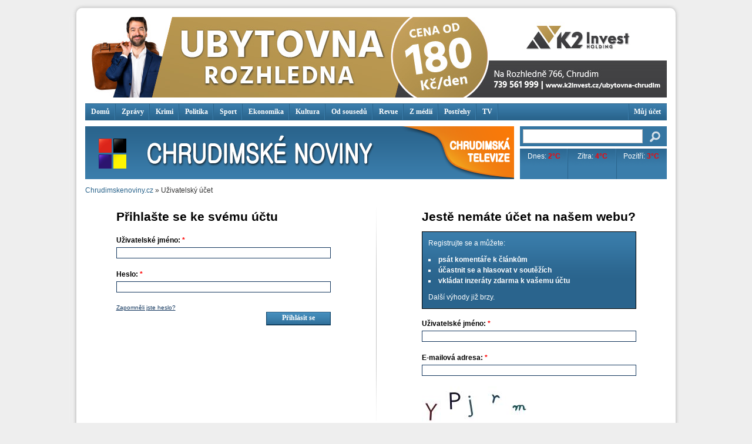

--- FILE ---
content_type: text/html; charset=utf-8
request_url: https://chrudimskenoviny.cz/sites/default/modules/_patched/ad/serve.php?m=jquery&q=1&t=8&u=user%2Fregister&l=user%2Fregister
body_size: 335
content:
<div class="image-advertisement" id="ad-3488"><a href="https://chrudimskenoviny.cz/ad/redirect/3488/t8?url=user/register" onclick="window.open(this.href); return false;" rel="nofollow"><img src="https://chrudimskenoviny.cz/sites/default/files/990x137_ubytovna_3.jpg" alt="" title="" width="990" height="137" /></a></div>

--- FILE ---
content_type: text/html; charset=utf-8
request_url: https://chrudimskenoviny.cz/sites/default/modules/_patched/ad/serve.php?m=jquery&q=1&t=11&u=user%2Fregister&l=user%2Fregister
body_size: 333
content:
<div class="image-advertisement" id="ad-19202"><a href="https://chrudimskenoviny.cz/ad/redirect/19202/t11?url=user/register" onclick="window.open(this.href); return false;" rel="nofollow"><img src="https://chrudimskenoviny.cz/sites/default/files/omega_990x137.jpg" alt="" title="" width="990" height="137" /></a></div>

--- FILE ---
content_type: text/css
request_url: https://chrudimskenoviny.cz/sites/default/files/css/css_6b620955d2787d88362de94f3cb40075.css
body_size: 115621
content:




html,body,div,span,applet,object,iframe,h1,h2,h3,h4,h5,h6,p,blockquote,pre,a,abbr,acronym,address,big,cite,code,del,dfn,em,font,img,ins,kbd,q,s,samp,small,strike,strong,sub,sup,tt,var,b,u,i,center,dl,dt,dd,ol,ul,li,fieldset,form,label,legend,table,caption,tbody,tfoot,thead,tr,th,td{margin:0;padding:0;border:0;font-size:100%;vertical-align:baseline;background:transparent;}body{line-height:1;}ol,ul{list-style:none;}blockquote,q{quotes:none;}blockquote:before,blockquote:after,q:before,q:after{content:'';content:none;}ins{text-decoration:none;}del{text-decoration:line-through;}table{border-collapse:collapse;border-spacing:0;}




body{min-width:960px;}.container-50{margin-left:auto;margin-right:auto;width:1000px;}.grid-1,.grid-2,.grid-3,.grid-4,.grid-5,.grid-6,.grid-7,.grid-8,.grid-9,.grid-10,.grid-11,.grid-12,.grid-13,.grid-14,.grid-15,.grid-16,.grid-17,.grid-18,.grid-19,.grid-20,.grid-21,.grid-22,.grid-23,.grid-24,.grid-25,.grid-26,.grid-27,.grid-28,.grid-29,.grid-30,.grid-31,.grid-32,.grid-33,.grid-34,.grid-35,.grid-36,.grid-37,.grid-38,.grid-39,.grid-40,.grid-41,.grid-42,.grid-43,.grid-44,.grid-45,.grid-46,.grid-47,.grid-48,.grid-49,.grid-50{display:inline;float:left;margin-left:5px;margin-right:5px;}.push-1,.pull-1,.push-2,.pull-2,.push-3,.pull-3,.push-4,.pull-4,.push-5,.pull-5,.push-6,.pull-6,.push-7,.pull-7,.push-8,.pull-8,.push-9,.pull-9,.push-10,.pull-10,.push-11,.pull-11,.push-12,.pull-12,.push-13,.pull-13,.push-14,.pull-14,.push-15,.pull-15,.push-16,.pull-16,.push-17,.pull-17,.push-18,.pull-18,.push-19,.pull-19,.push-20,.pull-20,.push-21,.pull-21,.push-22,.pull-22,.push-23,.pull-23,.push-24,.pull-24,.push-25,.pull-25,.push-26,.pull-26,.push-27,.pull-27,.push-28,.pull-28,.push-29,.pull-29,.push-30,.pull-30,.push-31,.pull-31,.push-32,.pull-32,.push-33,.pull-33,.push-34,.pull-34,.push-35,.pull-35,.push-36,.pull-36,.push-37,.pull-37,.push-38,.pull-38,.push-39,.pull-39,.push-40,.pull-40,.push-41,.pull-41,.push-42,.pull-42,.push-43,.pull-43,.push-44,.pull-44,.push-45,.pull-45,.push-46,.pull-46,.push-47,.pull-47,.push-48,.pull-48,.push-49,.pull-49{position:relative;}.alpha{margin-left:0;}.omega{margin-right:0;}.container-50 .grid-1{width:10px;}.container-50 .grid-2{width:30px;}.container-50 .grid-3{width:50px;}.container-50 .grid-4{width:70px;}.container-50 .grid-5{width:90px;}.container-50 .grid-6{width:110px;}.container-50 .grid-7{width:130px;}.container-50 .grid-8{width:150px;}.container-50 .grid-9{width:170px;}.container-50 .grid-10{width:190px;}.container-50 .grid-11{width:210px;}.container-50 .grid-12{width:230px;}.container-50 .grid-13{width:250px;}.container-50 .grid-14{width:270px;}.container-50 .grid-15{width:290px;}.container-50 .grid-16{width:310px;}.container-50 .grid-17{width:330px;}.container-50 .grid-18{width:350px;}.container-50 .grid-19{width:370px;}.container-50 .grid-20{width:390px;}.container-50 .grid-21{width:410px;}.container-50 .grid-22{width:430px;}.container-50 .grid-23{width:450px;}.container-50 .grid-24{width:470px;}.container-50 .grid-25{width:490px;}.container-50 .grid-26{width:510px;}.container-50 .grid-27{width:530px;}.container-50 .grid-28{width:550px;}.container-50 .grid-29{width:570px;}.container-50 .grid-30{width:590px;}.container-50 .grid-31{width:610px;}.container-50 .grid-32{width:630px;}.container-50 .grid-33{width:650px;}.container-50 .grid-34{width:670px;}.container-50 .grid-35{width:690px;}.container-50 .grid-36{width:710px;}.container-50 .grid-37{width:730px;}.container-50 .grid-38{width:750px;}.container-50 .grid-39{width:770px;}.container-50 .grid-40{width:790px;}.container-50 .grid-41{width:810px;}.container-50 .grid-42{width:830px;}.container-50 .grid-43{width:850px;}.container-50 .grid-44{width:870px;}.container-50 .grid-45{width:890px;}.container-50 .grid-46{width:910px;}.container-50 .grid-47{width:930px;}.container-50 .grid-48{width:950px;}.container-50 .grid-49{width:970px;}.container-50 .grid-50{width:990px;}.container-50 .prefix-1{padding-left:20px;}.container-50 .prefix-2{padding-left:40px;}.container-50 .prefix-3{padding-left:60px;}.container-50 .prefix-4{padding-left:80px;}.container-50 .prefix-5{padding-left:100px;}.container-50 .prefix-6{padding-left:120px;}.container-50 .prefix-7{padding-left:140px;}.container-50 .prefix-8{padding-left:160px;}.container-50 .prefix-9{padding-left:180px;}.container-50 .prefix-10{padding-left:200px;}.container-50 .prefix-11{padding-left:220px;}.container-50 .prefix-12{padding-left:240px;}.container-50 .prefix-13{padding-left:260px;}.container-50 .prefix-14{padding-left:280px;}.container-50 .prefix-15{padding-left:300px;}.container-50 .prefix-16{padding-left:320px;}.container-50 .prefix-17{padding-left:340px;}.container-50 .prefix-18{padding-left:360px;}.container-50 .prefix-19{padding-left:380px;}.container-50 .prefix-20{padding-left:400px;}.container-50 .prefix-21{padding-left:420px;}.container-50 .prefix-22{padding-left:440px;}.container-50 .prefix-23{padding-left:460px;}.container-50 .prefix-24{padding-left:480px;}.container-50 .prefix-25{padding-left:500px;}.container-50 .prefix-26{padding-left:520px;}.container-50 .prefix-27{padding-left:540px;}.container-50 .prefix-28{padding-left:560px;}.container-50 .prefix-29{padding-left:580px;}.container-50 .prefix-30{padding-left:600px;}.container-50 .prefix-31{padding-left:620px;}.container-50 .prefix-32{padding-left:640px;}.container-50 .prefix-33{padding-left:660px;}.container-50 .prefix-34{padding-left:680px;}.container-50 .prefix-35{padding-left:700px;}.container-50 .prefix-36{padding-left:720px;}.container-50 .prefix-37{padding-left:740px;}.container-50 .prefix-38{padding-left:760px;}.container-50 .prefix-39{padding-left:780px;}.container-50 .prefix-40{padding-left:800px;}.container-50 .prefix-41{padding-left:820px;}.container-50 .prefix-42{padding-left:840px;}.container-50 .prefix-43{padding-left:860px;}.container-50 .prefix-44{padding-left:880px;}.container-50 .prefix-45{padding-left:900px;}.container-50 .prefix-46{padding-left:920px;}.container-50 .prefix-47{padding-left:940px;}.container-50 .prefix-48{padding-left:960px;}.container-50 .prefix-49{padding-left:980px;}.container-50 .suffix-1{padding-right:20px;}.container-50 .suffix-2{padding-right:40px;}.container-50 .suffix-3{padding-right:60px;}.container-50 .suffix-4{padding-right:80px;}.container-50 .suffix-5{padding-right:100px;}.container-50 .suffix-6{padding-right:120px;}.container-50 .suffix-7{padding-right:140px;}.container-50 .suffix-8{padding-right:160px;}.container-50 .suffix-9{padding-right:180px;}.container-50 .suffix-10{padding-right:200px;}.container-50 .suffix-11{padding-right:220px;}.container-50 .suffix-12{padding-right:240px;}.container-50 .suffix-13{padding-right:260px;}.container-50 .suffix-14{padding-right:280px;}.container-50 .suffix-15{padding-right:300px;}.container-50 .suffix-16{padding-right:320px;}.container-50 .suffix-17{padding-right:340px;}.container-50 .suffix-18{padding-right:360px;}.container-50 .suffix-19{padding-right:380px;}.container-50 .suffix-20{padding-right:400px;}.container-50 .suffix-21{padding-right:420px;}.container-50 .suffix-22{padding-right:440px;}.container-50 .suffix-23{padding-right:460px;}.container-50 .suffix-24{padding-right:480px;}.container-50 .suffix-25{padding-right:500px;}.container-50 .suffix-26{padding-right:520px;}.container-50 .suffix-27{padding-right:540px;}.container-50 .suffix-28{padding-right:560px;}.container-50 .suffix-29{padding-right:580px;}.container-50 .suffix-30{padding-right:600px;}.container-50 .suffix-31{padding-right:620px;}.container-50 .suffix-32{padding-right:640px;}.container-50 .suffix-33{padding-right:660px;}.container-50 .suffix-34{padding-right:680px;}.container-50 .suffix-35{padding-right:700px;}.container-50 .suffix-36{padding-right:720px;}.container-50 .suffix-37{padding-right:740px;}.container-50 .suffix-38{padding-right:760px;}.container-50 .suffix-39{padding-right:780px;}.container-50 .suffix-40{padding-right:800px;}.container-50 .suffix-41{padding-right:820px;}.container-50 .suffix-42{padding-right:840px;}.container-50 .suffix-43{padding-right:860px;}.container-50 .suffix-44{padding-right:880px;}.container-50 .suffix-45{padding-right:900px;}.container-50 .suffix-46{padding-right:920px;}.container-50 .suffix-47{padding-right:940px;}.container-50 .suffix-48{padding-right:960px;}.container-50 .suffix-49{padding-right:980px;}.container-50 .push-1{left:20px;}.container-50 .push-2{left:40px;}.container-50 .push-3{left:60px;}.container-50 .push-4{left:80px;}.container-50 .push-5{left:100px;}.container-50 .push-6{left:120px;}.container-50 .push-7{left:140px;}.container-50 .push-8{left:160px;}.container-50 .push-9{left:180px;}.container-50 .push-10{left:200px;}.container-50 .push-11{left:220px;}.container-50 .push-12{left:240px;}.container-50 .push-13{left:260px;}.container-50 .push-14{left:280px;}.container-50 .push-15{left:300px;}.container-50 .push-16{left:320px;}.container-50 .push-17{left:340px;}.container-50 .push-18{left:360px;}.container-50 .push-19{left:380px;}.container-50 .push-20{left:400px;}.container-50 .push-21{left:420px;}.container-50 .push-22{left:440px;}.container-50 .push-23{left:460px;}.container-50 .push-24{left:480px;}.container-50 .push-25{left:500px;}.container-50 .push-26{left:520px;}.container-50 .push-27{left:540px;}.container-50 .push-28{left:560px;}.container-50 .push-29{left:580px;}.container-50 .push-30{left:600px;}.container-50 .push-31{left:620px;}.container-50 .push-32{left:640px;}.container-50 .push-33{left:660px;}.container-50 .push-34{left:680px;}.container-50 .push-35{left:700px;}.container-50 .push-36{left:720px;}.container-50 .push-37{left:740px;}.container-50 .push-38{left:760px;}.container-50 .push-39{left:780px;}.container-50 .push-40{left:800px;}.container-50 .push-41{left:820px;}.container-50 .push-42{left:840px;}.container-50 .push-43{left:860px;}.container-50 .push-44{left:880px;}.container-50 .push-45{left:900px;}.container-50 .push-46{left:920px;}.container-50 .push-47{left:940px;}.container-50 .push-48{left:960px;}.container-50 .push-49{left:980px;}.container-50 .pull-1{left:-20px;}.container-50 .pull-2{left:-40px;}.container-50 .pull-3{left:-60px;}.container-50 .pull-4{left:-80px;}.container-50 .pull-5{left:-100px;}.container-50 .pull-6{left:-120px;}.container-50 .pull-7{left:-140px;}.container-50 .pull-8{left:-160px;}.container-50 .pull-9{left:-180px;}.container-50 .pull-10{left:-200px;}.container-50 .pull-11{left:-220px;}.container-50 .pull-12{left:-240px;}.container-50 .pull-13{left:-260px;}.container-50 .pull-14{left:-280px;}.container-50 .pull-15{left:-300px;}.container-50 .pull-16{left:-320px;}.container-50 .pull-17{left:-340px;}.container-50 .pull-18{left:-360px;}.container-50 .pull-19{left:-380px;}.container-50 .pull-20{left:-400px;}.container-50 .pull-21{left:-420px;}.container-50 .pull-22{left:-440px;}.container-50 .pull-23{left:-460px;}.container-50 .pull-24{left:-480px;}.container-50 .pull-25{left:-500px;}.container-50 .pull-26{left:-520px;}.container-50 .pull-27{left:-540px;}.container-50 .pull-28{left:-560px;}.container-50 .pull-29{left:-580px;}.container-50 .pull-30{left:-600px;}.container-50 .pull-31{left:-620px;}.container-50 .pull-32{left:-640px;}.container-50 .pull-33{left:-660px;}.container-50 .pull-34{left:-680px;}.container-50 .pull-35{left:-700px;}.container-50 .pull-36{left:-720px;}.container-50 .pull-37{left:-740px;}.container-50 .pull-38{left:-760px;}.container-50 .pull-39{left:-780px;}.container-50 .pull-40{left:-800px;}.container-50 .pull-41{left:-820px;}.container-50 .pull-42{left:-840px;}.container-50 .pull-43{left:-860px;}.container-50 .pull-44{left:-880px;}.container-50 .pull-45{left:-900px;}.container-50 .pull-46{left:-920px;}.container-50 .pull-47{left:-940px;}.container-50 .pull-48{left:-960px;}.container-50 .pull-49{left:-980px;}.clear{clear:both;display:block;overflow:hidden;visibility:hidden;width:0;height:0;}.clearfix:before,.clearfix:after{content:"\0020";display:block;overflow:hidden;visibility:hidden;width:0;height:0;}.clearfix:after{clear:both;}.clearfix{zoom:1;}


body.show-grid .container-16{background-image:url(/sites/all/themes/ninesixty/images/16_col.gif);}body.show-grid .container-12{background-image:url(/sites/all/themes/ninesixty/images/12_col.gif);}body.show-grid .grid-1:hover,body.show-grid .grid-2:hover,body.show-grid .grid-3:hover,body.show-grid .grid-4:hover,body.show-grid .grid-5:hover,body.show-grid .grid-6:hover,body.show-grid .grid-7:hover,body.show-grid .grid-8:hover,body.show-grid .grid-9:hover,body.show-grid .grid-10:hover,body.show-grid .grid-11:hover,body.show-grid .grid-12:hover,body.show-grid .grid-13:hover,body.show-grid .grid-14:hover,body.show-grid .grid-15:hover,body.show-grid .grid-16:hover{background-color:rgba(0,255,255,.2);background-repeat:no-repeat;background-position:top right;outline:1px solid #d66;}body.show-grid .grid-1:hover{background-image:url(/sites/all/themes/ninesixty/images/grid_count/1.png);}body.show-grid .grid-2:hover{background-image:url(/sites/all/themes/ninesixty/images/grid_count/2.png);}body.show-grid .grid-3:hover{background-image:url(/sites/all/themes/ninesixty/images/grid_count/3.png);}body.show-grid .grid-4:hover{background-image:url(/sites/all/themes/ninesixty/images/grid_count/4.png);}body.show-grid .grid-5:hover{background-image:url(/sites/all/themes/ninesixty/images/grid_count/5.png);}body.show-grid .grid-6:hover{background-image:url(/sites/all/themes/ninesixty/images/grid_count/6.png);}body.show-grid .grid-7:hover{background-image:url(/sites/all/themes/ninesixty/images/grid_count/7.png);}body.show-grid .grid-8:hover{background-image:url(/sites/all/themes/ninesixty/images/grid_count/8.png);}body.show-grid .grid-9:hover{background-image:url(/sites/all/themes/ninesixty/images/grid_count/9.png);}body.show-grid .grid-10:hover{background-image:url(/sites/all/themes/ninesixty/images/grid_count/10.png);}body.show-grid .grid-11:hover{background-image:url(/sites/all/themes/ninesixty/images/grid_count/11.png);}body.show-grid .grid-12:hover{background-image:url(/sites/all/themes/ninesixty/images/grid_count/12.png);}body.show-grid .grid-13:hover{background-image:url(/sites/all/themes/ninesixty/images/grid_count/13.png);}body.show-grid .grid-14:hover{background-image:url(/sites/all/themes/ninesixty/images/grid_count/14.png);}body.show-grid .grid-15:hover{background-image:url(/sites/all/themes/ninesixty/images/grid_count/15.png);}body.show-grid .grid-16:hover{background-image:url(/sites/all/themes/ninesixty/images/grid_count/16.png);}

.node-unpublished{background-color:#fff4f4;}.preview .node{background-color:#ffffea;}#node-admin-filter ul{list-style-type:none;padding:0;margin:0;width:100%;}#node-admin-buttons{float:left;margin-left:0.5em;clear:right;}td.revision-current{background:#ffc;}.node-form .form-text{display:block;width:95%;}.node-form .container-inline .form-text{display:inline;width:auto;}.node-form .standard{clear:both;}.node-form textarea{display:block;width:95%;}.node-form .attachments fieldset{float:none;display:block;}.terms-inline{display:inline;}

.poll .bar{height:1em;margin:1px 0;background-color:#ddd;}.poll .bar .foreground{background-color:#000;height:1em;float:left;}.poll .links{text-align:center;}.poll .percent{text-align:right;}.poll .total{text-align:center;}.poll .vote-form{text-align:center;}.poll .vote-form .choices{text-align:left;margin:0 auto;display:table;}.poll .vote-form .choices .title{font-weight:bold;}.node-form #edit-poll-more{margin:0;}td.poll-chtext{width:80%;}td.poll-chvotes .form-text{width:85%;}


fieldset{margin-bottom:1em;padding:.5em;}form{margin:0;padding:0;}hr{height:1px;border:1px solid gray;}img{border:0;}table{border-collapse:collapse;}th{text-align:left;padding-right:1em;border-bottom:3px solid #ccc;}.clear-block:after{content:".";display:block;height:0;clear:both;visibility:hidden;}.clear-block{display:inline-block;}/*_\*/
* html .clear-block{height:1%;}.clear-block{display:block;}/* End hide from IE-mac */



body.drag{cursor:move;}th.active img{display:inline;}tr.even,tr.odd{background-color:#eee;border-bottom:1px solid #ccc;padding:0.1em 0.6em;}tr.drag{background-color:#fffff0;}tr.drag-previous{background-color:#ffd;}td.active{background-color:#ddd;}td.checkbox,th.checkbox{text-align:center;}tbody{border-top:1px solid #ccc;}tbody th{border-bottom:1px solid #ccc;}thead th{text-align:left;padding-right:1em;border-bottom:3px solid #ccc;}.breadcrumb{padding-bottom:.5em}div.indentation{width:20px;height:1.7em;margin:-0.4em 0.2em -0.4em -0.4em;padding:0.42em 0 0.42em 0.6em;float:left;}div.tree-child{background:url(/misc/tree.png) no-repeat 11px center;}div.tree-child-last{background:url(/misc/tree-bottom.png) no-repeat 11px center;}div.tree-child-horizontal{background:url(/misc/tree.png) no-repeat -11px center;}.error{color:#e55;}div.error{border:1px solid #d77;}div.error,tr.error{background:#fcc;color:#200;padding:2px;}.warning{color:#e09010;}div.warning{border:1px solid #f0c020;}div.warning,tr.warning{background:#ffd;color:#220;padding:2px;}.ok{color:#008000;}div.ok{border:1px solid #00aa00;}div.ok,tr.ok{background:#dfd;color:#020;padding:2px;}.item-list .icon{color:#555;float:right;padding-left:0.25em;clear:right;}.item-list .title{font-weight:bold;}.item-list ul{margin:0 0 0.75em 0;padding:0;}.item-list ul li{margin:0 0 0.25em 1.5em;padding:0;list-style:disc;}ol.task-list li.active{font-weight:bold;}.form-item{margin-top:1em;margin-bottom:1em;}tr.odd .form-item,tr.even .form-item{margin-top:0;margin-bottom:0;white-space:nowrap;}tr.merge-down,tr.merge-down td,tr.merge-down th{border-bottom-width:0 !important;}tr.merge-up,tr.merge-up td,tr.merge-up th{border-top-width:0 !important;}.form-item input.error,.form-item textarea.error,.form-item select.error{border:2px solid red;}.form-item .description{font-size:0.85em;}.form-item label{display:block;font-weight:bold;}.form-item label.option{display:inline;font-weight:normal;}.form-checkboxes,.form-radios{margin:1em 0;}.form-checkboxes .form-item,.form-radios .form-item{margin-top:0.4em;margin-bottom:0.4em;}.marker,.form-required{color:#f00;}.more-link{text-align:right;}.more-help-link{font-size:0.85em;text-align:right;}.nowrap{white-space:nowrap;}.item-list .pager{clear:both;text-align:center;}.item-list .pager li{background-image:none;display:inline;list-style-type:none;padding:0.5em;}.pager-current{font-weight:bold;}.tips{margin-top:0;margin-bottom:0;padding-top:0;padding-bottom:0;font-size:0.9em;}dl.multiselect dd.b,dl.multiselect dd.b .form-item,dl.multiselect dd.b select{font-family:inherit;font-size:inherit;width:14em;}dl.multiselect dd.a,dl.multiselect dd.a .form-item{width:10em;}dl.multiselect dt,dl.multiselect dd{float:left;line-height:1.75em;padding:0;margin:0 1em 0 0;}dl.multiselect .form-item{height:1.75em;margin:0;}.container-inline div,.container-inline label{display:inline;}ul.primary{border-collapse:collapse;padding:0 0 0 1em;white-space:nowrap;list-style:none;margin:5px;height:auto;line-height:normal;border-bottom:1px solid #bbb;}ul.primary li{display:inline;}ul.primary li a{background-color:#ddd;border-color:#bbb;border-width:1px;border-style:solid solid none solid;height:auto;margin-right:0.5em;padding:0 1em;text-decoration:none;}ul.primary li.active a{background-color:#fff;border:1px solid #bbb;border-bottom:#fff 1px solid;}ul.primary li a:hover{background-color:#eee;border-color:#ccc;border-bottom-color:#eee;}ul.secondary{border-bottom:1px solid #bbb;padding:0.5em 1em;margin:5px;}ul.secondary li{display:inline;padding:0 1em;border-right:1px solid #ccc;}ul.secondary a{padding:0;text-decoration:none;}ul.secondary a.active{border-bottom:4px solid #999;}#autocomplete{position:absolute;border:1px solid;overflow:hidden;z-index:100;}#autocomplete ul{margin:0;padding:0;list-style:none;}#autocomplete li{background:#fff;color:#000;white-space:pre;cursor:default;}#autocomplete li.selected{background:#0072b9;color:#fff;}html.js input.form-autocomplete{background-image:url(/misc/throbber.gif);background-repeat:no-repeat;background-position:100% 2px;}html.js input.throbbing{background-position:100% -18px;}html.js fieldset.collapsed{border-bottom-width:0;border-left-width:0;border-right-width:0;margin-bottom:0;height:1em;}html.js fieldset.collapsed *{display:none;}html.js fieldset.collapsed legend{display:block;}html.js fieldset.collapsible legend a{padding-left:15px;background:url(/misc/menu-expanded.png) 5px 75% no-repeat;}html.js fieldset.collapsed legend a{background-image:url(/misc/menu-collapsed.png);background-position:5px 50%;}* html.js fieldset.collapsed legend,* html.js fieldset.collapsed legend *,* html.js fieldset.collapsed table *{display:inline;}html.js fieldset.collapsible{position:relative;}html.js fieldset.collapsible legend a{display:block;}html.js fieldset.collapsible .fieldset-wrapper{overflow:auto;}.resizable-textarea{width:95%;}.resizable-textarea .grippie{height:9px;overflow:hidden;background:#eee url(/misc/grippie.png) no-repeat center 2px;border:1px solid #ddd;border-top-width:0;cursor:s-resize;}html.js .resizable-textarea textarea{margin-bottom:0;width:100%;display:block;}.draggable a.tabledrag-handle{cursor:move;float:left;height:1.7em;margin:-0.4em 0 -0.4em -0.5em;padding:0.42em 1.5em 0.42em 0.5em;text-decoration:none;}a.tabledrag-handle:hover{text-decoration:none;}a.tabledrag-handle .handle{margin-top:4px;height:13px;width:13px;background:url(/misc/draggable.png) no-repeat 0 0;}a.tabledrag-handle-hover .handle{background-position:0 -20px;}.joined + .grippie{height:5px;background-position:center 1px;margin-bottom:-2px;}.teaser-checkbox{padding-top:1px;}div.teaser-button-wrapper{float:right;padding-right:5%;margin:0;}.teaser-checkbox div.form-item{float:right;margin:0 5% 0 0;padding:0;}textarea.teaser{display:none;}html.js .no-js{display:none;}.progress{font-weight:bold;}.progress .bar{background:#fff url(/misc/progress.gif);border:1px solid #00375a;height:1.5em;margin:0 0.2em;}.progress .filled{background:#0072b9;height:1em;border-bottom:0.5em solid #004a73;width:0%;}.progress .percentage{float:right;}.progress-disabled{float:left;}.ahah-progress{float:left;}.ahah-progress .throbber{width:15px;height:15px;margin:2px;background:transparent url(/misc/throbber.gif) no-repeat 0px -18px;float:left;}tr .ahah-progress .throbber{margin:0 2px;}.ahah-progress-bar{width:16em;}#first-time strong{display:block;padding:1.5em 0 .5em;}tr.selected td{background:#ffc;}table.sticky-header{margin-top:0;background:#fff;}#clean-url.install{display:none;}html.js .js-hide{display:none;}#system-modules div.incompatible{font-weight:bold;}#system-themes-form div.incompatible{font-weight:bold;}span.password-strength{visibility:hidden;}input.password-field{margin-right:10px;}div.password-description{padding:0 2px;margin:4px 0 0 0;font-size:0.85em;max-width:500px;}div.password-description ul{margin-bottom:0;}.password-parent{margin:0 0 0 0;}input.password-confirm{margin-right:10px;}.confirm-parent{margin:5px 0 0 0;}span.password-confirm{visibility:hidden;}span.password-confirm span{font-weight:normal;}

ul.menu{list-style:none;border:none;text-align:left;}ul.menu li{margin:0 0 0 0.5em;}li.expanded{list-style-type:circle;list-style-image:url(/misc/menu-expanded.png);padding:0.2em 0.5em 0 0;margin:0;}li.collapsed{list-style-type:disc;list-style-image:url(/misc/menu-collapsed.png);padding:0.2em 0.5em 0 0;margin:0;}li.leaf{list-style-type:square;list-style-image:url(/misc/menu-leaf.png);padding:0.2em 0.5em 0 0;margin:0;}li a.active{color:#000;}td.menu-disabled{background:#ccc;}ul.links{margin:0;padding:0;}ul.links.inline{display:inline;}ul.links li{display:inline;list-style-type:none;padding:0 0.5em;}.block ul{margin:0;padding:0 0 0.25em 1em;}

#permissions td.module{font-weight:bold;}#permissions td.permission{padding-left:1.5em;}#access-rules .access-type,#access-rules .rule-type{margin-right:1em;float:left;}#access-rules .access-type .form-item,#access-rules .rule-type .form-item{margin-top:0;}#access-rules .mask{clear:both;}#user-login-form{text-align:center;}#user-admin-filter ul{list-style-type:none;padding:0;margin:0;width:100%;}#user-admin-buttons{float:left;margin-left:0.5em;clear:right;}#user-admin-settings fieldset .description{font-size:0.85em;padding-bottom:.5em;}.profile{clear:both;margin:1em 0;}.profile .picture{float:right;margin:0 1em 1em 0;}.profile h3{border-bottom:1px solid #ccc;}.profile dl{margin:0 0 1.5em 0;}.profile dt{margin:0 0 0.2em 0;font-weight:bold;}.profile dd{margin:0 0 1em 0;}

#colorbox,#cboxOverlay,#cboxWrapper{position:absolute;top:0;left:0;z-index:9999;overflow:hidden;}#cboxOverlay{position:fixed;width:100%;height:100%;}#cboxMiddleLeft,#cboxBottomLeft{clear:left;}#cboxContent{position:relative;}#cboxLoadedContent{overflow:auto;}#cboxTitle{margin:0;}#cboxLoadingOverlay,#cboxLoadingGraphic{position:absolute;top:0;left:0;width:100%;}#cboxPrevious,#cboxNext,#cboxClose,#cboxSlideshow{cursor:pointer;}.cboxPhoto{float:left;margin:auto;border:0;display:block;}.cboxIframe{width:100%;height:100%;display:block;border:0;}#cboxOverlay{background:#000;}#colorBox{}#cboxWrapper{background:#fff;border-radius:5px;-moz-border-radius:5px;-webkit-border-radius:5px;}#cboxTopLeft{width:15px;height:15px;}#cboxTopCenter{height:15px;}#cboxTopRight{width:15px;height:15px;}#cboxBottomLeft{width:15px;height:10px;}#cboxBottomCenter{height:10px;}#cboxBottomRight{width:15px;height:10px;}#cboxMiddleLeft{width:15px;}#cboxMiddleRight{width:15px;}#cboxContent{background:#fff;overflow:hidden;font:12px "Lucida Grande",Verdana,Arial,sans-serif;}#cboxError{padding:50px;border:1px solid #ccc;}#cboxLoadedContent{margin-bottom:28px;}#cboxTitle{position:absolute;background:rgba(255,255,255,0.7);bottom:28px;left:0;color:#535353;width:100%;padding:4px;}#cboxCurrent{position:absolute;bottom:4px;left:60px;color:#949494;}.cboxSlideshow_on #cboxSlideshow{position:absolute;bottom:0px;right:30px;background:url(/sites/all/modules/colorbox/styles/default/images/controls.png) -75px -50px no-repeat;width:25px;height:25px;text-indent:-9999px;}.cboxSlideshow_on #cboxSlideshow.hover{background-position:-101px -50px;}.cboxSlideshow_off #cboxSlideshow{position:absolute;bottom:0px;right:30px;background:url(/sites/all/modules/colorbox/styles/default/images/controls.png) -49px -50px no-repeat;width:25px;height:25px;text-indent:-9999px;}.cboxSlideshow_off #cboxSlideshow.hover{background-position:-25px -50px;}#cboxPrevious{position:absolute;bottom:0;left:0;background:url(/sites/all/modules/colorbox/styles/default/images/controls.png) -75px 0px no-repeat;width:25px;height:25px;text-indent:-9999px;}#cboxPrevious.hover{background-position:-75px -25px;}#cboxNext{position:absolute;bottom:0;left:27px;background:url(/sites/all/modules/colorbox/styles/default/images/controls.png) -50px 0px no-repeat;width:25px;height:25px;text-indent:-9999px;}#cboxNext.hover{background-position:-50px -25px;}#cboxLoadingOverlay{background:#fff;}#cboxLoadingGraphic{background:url(/sites/all/modules/colorbox/styles/default/images/loading_animation.gif) center center no-repeat;}#cboxClose{position:absolute;bottom:0;right:0;background:url(/sites/all/modules/colorbox/styles/default/images/controls.png) -25px 0px no-repeat;width:25px;height:25px;text-indent:-9999px;}#cboxClose.hover{background-position:-25px -25px;}.cboxIE6 #cboxTitle{background:#fff;}
ul.links li.comment_edit{display:none;}

.ctools-locked{color:red;border:1px solid red;padding:1em;}.ctools-owns-lock{background:#FFFFDD none repeat scroll 0 0;border:1px solid #F0C020;padding:1em;}a.ctools-ajaxing,input.ctools-ajaxing,button.ctools-ajaxing,select.ctools-ajaxing{padding-right:18px !important;background:url(/sites/all/modules/ctools/images/status-active.gif) right center no-repeat;}div.ctools-ajaxing{float:left;width:18px;background:url(/sites/all/modules/ctools/images/status-active.gif) center center no-repeat;}

.container-inline-date{width:auto;clear:both;display:inline-block;vertical-align:top;margin-right:0.5em;}.container-inline-date .form-item{float:none;padding:0;margin:0;}.container-inline-date .form-item .form-item{float:left;}.container-inline-date .form-item,.container-inline-date .form-item input{width:auto;}.container-inline-date .description{clear:both;}.container-inline-date .form-item input,.container-inline-date .form-item select,.container-inline-date .form-item option{margin-right:5px;}.container-inline-date .date-spacer{margin-left:-5px;}.views-right-60 .container-inline-date div{padding:0;margin:0;}.container-inline-date .date-timezone .form-item{float:none;width:auto;clear:both;}#calendar_div,#calendar_div td,#calendar_div th{margin:0;padding:0;}#calendar_div,.calendar_control,.calendar_links,.calendar_header,.calendar{width:185px;border-collapse:separate;margin:0;}.calendar td{padding:0;}span.date-display-single{}span.date-display-start{}span.date-display-end{}span.date-display-separator{}.date-repeat-input{float:left;width:auto;margin-right:5px;}.date-repeat-input select{min-width:7em;}.date-repeat fieldset{clear:both;float:none;}.date-views-filter-wrapper{min-width:250px;}.date-views-filter input{float:left !important;margin-right:2px !important;padding:0 !important;width:12em;min-width:12em;}.date-nav{width:100%;}.date-nav div.date-prev{text-align:left;width:24%;float:left;}.date-nav div.date-next{text-align:right;width:24%;float:right;}.date-nav div.date-heading{text-align:center;width:50%;float:left;}.date-nav div.date-heading h3{margin:0;padding:0;}.date-clear{float:none;clear:both;display:block;}.date-clear-block{float:none;width:auto;clear:both;}.date-clear-block:after{content:" ";display:block;height:0;clear:both;visibility:hidden;}.date-clear-block{display:inline-block;}/*_\*/ 	 
 * html .date-clear-block{height:1%;}.date-clear-block{display:block;}/* End hide from IE-mac */

.date-container .date-format-delete{margin-top:1.8em;margin-left:1.5em;float:left;}.date-container .date-format-name{float:left;}.date-container .date-format-type{float:left;padding-left:10px;}.date-container .select-container{clear:left;float:left;}div.date-calendar-day{line-height:1;width:40px;float:left;margin:6px 10px 0 0;background:#F3F3F3;border-top:1px solid #eee;border-left:1px solid #eee;border-right:1px solid #bbb;border-bottom:1px solid #bbb;color:#999;text-align:center;font-family:Georgia,Arial,Verdana,sans;}div.date-calendar-day span{display:block;text-align:center;}div.date-calendar-day span.month{font-size:.9em;background-color:#B5BEBE;color:white;padding:2px;text-transform:uppercase;}div.date-calendar-day span.day{font-weight:bold;font-size:2em;}div.date-calendar-day span.year{font-size:.9em;padding:2px;}

#ui-datepicker-div table,#ui-datepicker-div td,#ui-datepicker-div th{margin:0;padding:0;}#ui-datepicker-div,#ui-datepicker-div table,.ui-datepicker-div,.ui-datepicker-div table,.ui-datepicker-inline,.ui-datepicker-inline table{font-size:12px !important;}.ui-datepicker-div,.ui-datepicker-inline,#ui-datepicker-div{margin:0;padding:0;border:0;outline:0;line-height:1.3;text-decoration:none;font-size:100%;list-style:none;background:#ffffff;border:2px solid #d3d3d3;font-family:Verdana,Arial,sans-serif;font-size:1.1em;margin:0;padding:2.5em .5em .5em .5em;position:relative;width:15.5em;}#ui-datepicker-div{background:#ffffff;display:none;z-index:9999;}.ui-datepicker-inline{display:block;float:left;}.ui-datepicker-control{display:none;}.ui-datepicker-current{display:none;}.ui-datepicker-next,.ui-datepicker-prev{background:#e6e6e6 url(/sites/all/modules/date/date_popup/themes/images/e6e6e6_40x100_textures_02_glass_75.png) 0 50% repeat-x;left:.5em;position:absolute;top:.5em;}.ui-datepicker-next{left:14.6em;}.ui-datepicker-next:hover,.ui-datepicker-prev:hover{background:#dadada url(/sites/all/modules/date/date_popup/themes/images/dadada_40x100_textures_02_glass_75.png) 0 50% repeat-x;}.ui-datepicker-next a,.ui-datepicker-prev a{background:url(/sites/all/modules/date/date_popup/themes/images/888888_7x7_arrow_left.gif) 50% 50% no-repeat;border:1px solid #d3d3d3;cursor:pointer;display:block;font-size:1em;height:1.4em;text-indent:-999999px;width:1.3em;}.ui-datepicker-next a{background:url(/sites/all/modules/date/date_popup/themes/images/888888_7x7_arrow_right.gif) 50% 50% no-repeat;}.ui-datepicker-prev a:hover{background:url(/sites/all/modules/date/date_popup/themes/images/454545_7x7_arrow_left.gif) 50% 50% no-repeat;}.ui-datepicker-next a:hover{background:url(/sites/all/modules/date/date_popup/themes/images/454545_7x7_arrow_right.gif) 50% 50% no-repeat;}.ui-datepicker-prev a:active{background:url(/sites/all/modules/date/date_popup/themes/images/222222_7x7_arrow_left.gif) 50% 50% no-repeat;}.ui-datepicker-next a:active{background:url(/sites/all/modules/date/date_popup/themes/images/222222_7x7_arrow_right.gif) 50% 50% no-repeat;}.ui-datepicker-header select{background:#e6e6e6;border:1px solid #d3d3d3;color:#555555;font-size:1em;line-height:1.4em;margin:0 !important;padding:0 !important;position:absolute;top:.5em;}.ui-datepicker-header select.ui-datepicker-new-month{left:2.2em;width:7em;}.ui-datepicker-header select.ui-datepicker-new-year{left:9.4em;width:5em;}table.ui-datepicker{text-align:right;width:15.5em;}table.ui-datepicker td a{color:#555555;display:block;padding:.1em .3em .1em 0;text-decoration:none;}table.ui-datepicker tbody{border-top:none;}table.ui-datepicker tbody td a{background:#e6e6e6 url(/sites/all/modules/date/date_popup/themes/images/e6e6e6_40x100_textures_02_glass_75.png) 0 50% repeat-x;border:1px solid #ffffff;cursor:pointer;}table.ui-datepicker tbody td a:hover{background:#dadada url(/sites/all/modules/date/date_popup/themes/images/dadada_40x100_textures_02_glass_75.png) 0 50% repeat-x;border:1px solid #999999;color:#212121;}table.ui-datepicker tbody td a:active{background:#ffffff url(/sites/all/modules/date/date_popup/themes/images/ffffff_40x100_textures_02_glass_65.png) 0 50% repeat-x;border:1px solid #dddddd;color:#222222;}table.ui-datepicker .ui-datepicker-title-row td{color:#222222;font-size:.9em;padding:.3em 0;text-align:center;text-transform:uppercase;}table.ui-datepicker .ui-datepicker-title-row td a{color:#222222;}

.timeEntry_control{vertical-align:middle;margin-left:2px;}* html .timeEntry_control{margin-top:-4px;}



.filefield-icon{margin:0 2px 0 0;}.filefield-element{margin:1em 0;white-space:normal;}.filefield-element .widget-preview{float:left;padding:0 10px 0 0;margin:0 10px 0 0;border-width:0 1px 0 0;border-style:solid;border-color:#CCC;max-width:30%;}.filefield-element .widget-edit{float:left;max-width:70%;}.filefield-element .filefield-preview{width:16em;overflow:hidden;}.filefield-element .widget-edit .form-item{margin:0 0 1em 0;}.filefield-element input.form-submit,.filefield-element input.form-file{margin:0;}.filefield-element input.progress-disabled{float:none;display:inline;}.filefield-element div.ahah-progress,.filefield-element div.throbber{display:inline;float:none;padding:1px 13px 2px 3px;}.filefield-element div.ahah-progress-bar{display:none;margin-top:4px;width:28em;padding:0;}.filefield-element div.ahah-progress-bar div.bar{margin:0;}

#edit-mollom-captcha{display:block;}.dblog-event pre,#simpletest-result-form table td{white-space:pre-wrap;}

.nd-region-header{clear:both;}.nd-region-left{display:inline;float:left;}.nd-region-middle-wrapper{display:inline;float:left;width:100%;margin-right:-100%;}.nd-region-right{display:inline;float:right;}.nd-region-footer{clear:both;}.nd-region-left{width:25%;}.nd-region-right{width:25%;}.nd-no-sidebars .nd-region-middle{}.nd-sidebar-left .nd-region-middle{margin-left:25%;}.nd-sidebar-right .nd-region-middle{margin-right:25%;}.nd-two-sidebars .nd-region-middle{margin-left:25%;margin-right:25%;}.nd-no-sidebars{display:block;float:none;margin-right:0;width:auto;}.nd-sidebar-right{*display:inline;*float:right;*width:100%;*margin-left:-100%;}
.node_embed_dialog{background:#e9e9e9;border:2px solid #333;border-radius:5px;-moz-border-radius:5px;-webkit-border-radius:5px;padding:5px;}.node_embed_dialog .ui-dialog-titlebar{margin:0;padding:5px;background-color:#333;color:#fff;border-radius:5px;-moz-border-radius:5px;-webkit-border-radius:5px;position:relative;}.node_embed_dialog .ui-dialog-titlebar-close{position:absolute;right:5px;color:#fff;}#nodeEmbedDialog{margin:10px 0 0 0;}.node_embed_dialog .nodeEmbedButtons{margin:0;padding:0;}.node_embed_dialog .nodeEmbedButtons button{background:#333;color:#fff;border-radius:5px;-moz-border-radius:5px;-webkit-border-radius:5px;border:1px solid #444;padding:3px 10px;margin:5px 5px 0 0;cursor:pointer;}.node_embed_dialog .nodeEmbedButtons button:hover{border:1px solid #999;}


.office-hours-block .form-item label{display:inline;}div.office-hours-block div{display:inline;}


.views_slideshow_singleframe_no_display,.views_slideshow_singleframe_hidden,.views_slideshow_singleframe_controls,.views_slideshow_singleframe_image_count{display:none;}.views_slideshow_singleframe_pager div a img{width:75px;height:75px;}.views_slideshow_singleframe_pager div{display:inline;padding-left:10px;}.views_slideshow_singleframe_pager.thumbnails a.activeSlide img{border:3px solid #000;}.views_slideshow_singleframe_pager.numbered a.activeSlide{text-decoration:underline;}
#yr-content,#yr-content h3,#yr-content h4{clear:both;}#yr-content h3,#yr-content h4{margin:0.6em 0 0.4em;}.yr-forecast-boxes{display:block;}.yr-period-margin-1{margin-left:157px;}.yr-period-margin-2{margin-left:314px;}.yr-period-margin-3{margin-left:471px;}.yr-forecast-boxes .yr-forecast-box{background:rgb(247,247,247);border:1px solid rgb(172,172,172);display:inline;float:left;font-size:90%;margin-bottom:5px;margin-right:5px;padding:5px;width:140px;}.yr-symbols img,.yr-symbol img,.yr-wind img{background:transparent;border:0;}.yr-period-time{border-bottom:1px solid rgb(172,172,172);font-size:90%;margin:0;padding:2px 5px;}.yr-period-forecast{margin:0;padding:2px 5px;}.yr-period-forecast,.yr-period-forecast *{vertical-align:middle;}.yr-sun,.yr-midnightsun{background:url(http://fil.nrk.no/yr/grafikk/sym/b38/01d.png) center left no-repeat;min-height:25px;padding:5px 0 3px 45px;}.yr-polarnight{background:url(http://symbol.yr.no/grafikk/sym/b38/01m.png) center left no-repeat;min-height:25px;padding:5px 0 3px 45px;}.yr-period span{padding-right:5px;}.yr-temp{font:bold 120% Arial,Verdana,sans-serif;}.cold{color:rgb(0,0,255);}.warm{color:rgb(255,0,0);}p.yr-precip,p.yr-pressure{font-size:85%;margin:5px 0;padding:0;}

#yr-content .ui-tabs{padding:.2em;zoom:1;}#yr-content .ui-tabs-nav{list-style:none;position:relative;padding:5px 5px;margin-bottom:1em;}#yr-content .ui-tabs-nav li{position:relative;float:left;background:none;border-bottom-width:0 !important;margin:0 .2em -1px 0;padding:0;}#yr-content .ui-tabs-nav li a{float:left;text-decoration:none;padding:.5em 1em;}#yr-content .ui-tabs-nav li.ui-tabs-selected{padding-bottom:1px;background:rgb(225,230,245);border-bottom-width:0;}#yr-content .ui-tabs-nav li.ui-tabs-selected a,#yr-content .ui-tabs .ui-tabs-nav li.ui-state-disabled a,#yr-content .ui-tabs .ui-tabs-nav li.ui-state-processing a{cursor:text;}#yr-content .ui-tabs-nav li a,#yr-content .ui-tabs.ui-tabs-collapsible .ui-tabs-nav li.ui-tabs-selected a{cursor:pointer;}#yr-content .ui-tabs-panel{padding:1em 1.4em;display:block;border:0;background:none;}#yr-content .ui-tabs-hide{display:none !important;}
#block-xperd_pocasi-0 .xperd-pocasi-item{width:33%;height:56px;overflow:hidden;float:left;text-align:center;}#block-xperd_pocasi-0 .xperd-pocasi-item .day{font-size:12px;}#block-xperd_pocasi-0 .xperd-pocasi-item .yr-temp{font-size:12px;}#block-xperd_pocasi-0 .xperd-pocasi-item img{margin-top:-4px;position:relative;}#block-xperd_pocasi-0 .clear-both{clear:both;}



.field .field-label,.field .field-label-inline,.field .field-label-inline-first{font-weight:bold;}.field .field-label-inline,.field .field-label-inline-first{display:inline;}.field .field-label-inline{visibility:hidden;}.node-form .content-multiple-table td.content-multiple-drag{width:30px;padding-right:0;}.node-form .content-multiple-table td.content-multiple-drag a.tabledrag-handle{padding-right:.5em;}.node-form .content-add-more .form-submit{margin:0;}.node-form .number{display:inline;width:auto;}.node-form .text{width:auto;}.form-item #autocomplete .reference-autocomplete{white-space:normal;}.form-item #autocomplete .reference-autocomplete label{display:inline;font-weight:normal;}#content-field-overview-form .advanced-help-link,#content-display-overview-form .advanced-help-link{margin:4px 4px 0 0;}#content-field-overview-form .label-group,#content-display-overview-form .label-group,#content-copy-export-form .label-group{font-weight:bold;}table#content-field-overview .label-add-new-field,table#content-field-overview .label-add-existing-field,table#content-field-overview .label-add-new-group{float:left;}table#content-field-overview tr.content-add-new .tabledrag-changed{display:none;}table#content-field-overview tr.content-add-new .description{margin-bottom:0;}table#content-field-overview .content-new{font-weight:bold;padding-bottom:.5em;}.advanced-help-topic h3,.advanced-help-topic h4,.advanced-help-topic h5,.advanced-help-topic h6{margin:1em 0 .5em 0;}.advanced-help-topic dd{margin-bottom:.5em;}.advanced-help-topic span.code{background-color:#EDF1F3;font-family:"Bitstream Vera Sans Mono",Monaco,"Lucida Console",monospace;font-size:0.9em;padding:1px;}.advanced-help-topic .content-border{border:1px solid #AAA}
span.ext{background:url(/sites/all/modules/extlink/extlink.png) right center no-repeat;padding-right:12px;}span.mailto{background:url(/sites/all/modules/extlink/mailto.png) right center no-repeat;padding-right:12px;}@media print{span.ext,span.mailto{display:none;padding:0;}}


div.fieldgroup{margin:.5em 0 1em 0;}div.fieldgroup .content{padding-left:1em;}

.views-exposed-form .views-exposed-widget{float:left;padding:.5em 1em 0 0;}.views-exposed-form .views-exposed-widget .form-submit{margin-top:1.6em;}.views-exposed-form .form-item,.views-exposed-form .form-submit{margin-top:0;margin-bottom:0;}.views-exposed-form label{font-weight:bold;}.views-exposed-widgets{margin-bottom:.5em;}html.js a.views-throbbing,html.js span.views-throbbing{background:url(/sites/all/modules/views/images/status-active.gif) no-repeat right center;padding-right:18px;}div.view div.views-admin-links{font-size:xx-small;margin-right:1em;margin-top:1em;}.block div.view div.views-admin-links{margin-top:0;}div.view div.views-admin-links ul{padding-left:0;}div.view div.views-admin-links li a{color:#ccc;}div.view div.views-admin-links li{padding-bottom:2px;z-index:201;}div.view div.views-admin-links-hover a,div.view div.views-admin-links:hover a{color:#000;}div.view div.views-admin-links-hover,div.view div.views-admin-links:hover{background:transparent;;}div.view div.views-admin-links a:before{content:"[";}div.view div.views-admin-links a:after{content:"]";}div.view div.views-hide{display:none;}div.view div.views-hide-hover,div.view:hover div.views-hide{display:block;position:absolute;z-index:200;}div.view:hover div.views-hide{margin-top:-1.5em;}.views-view-grid tbody{border-top:none;}


#content-field-edit-form .node-tablefield .form-text,.node-form .node-tablefield .form-text{width:auto;margin:1px 1px 1px 1px;padding:1px 1px 1px 1px;}#content-field-edit-form .node-tablefield .form-item,.node-form .node-tablefield .form-item{float:left;margin:0 0 0 0;padding:0 0 0 0;}#content-field-edit-form .node-tablefield table,.node-form .node-tablefield table{width:auto;}#content-field-edit-form .node-tablefield table tr td,.node-form .node-tablefield table tr td{margin:0 0 0 0;padding:0 0 0 0;}#content-field-edit-form .node-tablefield .tablefield-rebuild,.node-form .node-tablefield .tablefield-rebuild{margin-top:0.5em;}


h1#site-name{margin-bottom:0;}#site-header,#site-subheader,#footer-region,.column,.node,.comment,.block{margin-bottom:1.5em;}div.admin-panel{padding:0;}div.admin-panel .body{padding:0 !important;}div.admin .left,div.admin .right{width:50%;margin-left:0;margin-right:0;}div.admin .right .admin-panel{margin-left:10px;}
body{font-family:Helvetica,Arial,Liberation Sans,FreeSans,sans-serif;line-height:1.5;background:url(/sites/default/themes/klaska_net_chrudimskenoviny/img/bg_gradient.png) repeat-y scroll 50% 0 #eeeeee;}hr{border-color:#cccccc;border-style:solid;border-width:1px 0 0;clear:both;height:0;margin-bottom:10px;}h1{font-size:25px;margin-bottom:10px;}h2{font-size:23px;margin-bottom:10px;}h3{font-size:21px;margin-bottom:10px;}h4{font-size:19px;margin-bottom:10px;}h5{font-size:17px;margin-bottom:10px;}h6{font-size:15px;margin-bottom:10px;}ol{list-style:decimal;margin-bottom:10px;list-style-position:inside;}ul{list-style:square;margin-bottom:10px;list-style-position:inside;}p,dl,hr,h1,h2,h3,h4,h5,h6,ol,pre,table,address,fieldset{margin-bottom:10px;}a,a:visited{color:#13375e;}a:hover{color:#3b7eac;}#page-cap-top{background:url(/sites/default/themes/klaska_net_chrudimskenoviny/img/page-cap-top.png) no-repeat center bottom transparent;height:29px;}#page-cap-bottom{background:url(/sites/default/themes/klaska_net_chrudimskenoviny/img/page-cap-bottom.png) no-repeat center top transparent;height:29px;}.align-center{margin-left:auto;margin-right:auto;}.sidebar{margin-top:35px;}.sidebar h2{font-size:18px;margin-bottom:7px;}.sidebar .block{margin-bottom:10px;}.sidebar .block .more{font-size:12px;}.sidebar .block p{margin-bottom:0px;}.front .sidebar{margin-top:0px;}body.page-chrudimska-televize .sidebar{margin-top:25px;}#main-content #node-form .node-form .standard #edit-field-radkovainzerce-zaodvoz-value-10-wrapper{margin-left:140px;margin-top:57px;}#main-content #node-form .node-form .standard #edit-field-radkovainzerce-cena-0-value-wrapper,#main-content #node-form .node-form .standard #edit-field-radkovainzerce-cena-text-0-value-wrapper{float:left;}#block-block-13{border:1px solid #3a7caa;padding:4px 10px 10px 10px;min-height:161px;margin-bottom:10px;background-color:#e0e9ee;font-size:12px;}#site-header,#site-subheader,#footer-region,.column,.node,.comment,.block{margin-bottom:10px;}.not-front .sidebar .block{margin-bottom:25px;}#main-content .node .content{margin-bottom:20px;}#go-back-link{text-align:center;padding-top:10px;padding-bottom:10px;}#footer{margin-top:30px;}.form-submit{background:url(/sites/default/themes/klaska_net_chrudimskenoviny/img/button.png) no-repeat scroll left top transparent;border:medium none;color:#ffffff;font-family:Verdana;font-size:12px;font-weight:bold;padding:1px 8px 3px;width:110px;height:23px;}.form-submit:hover{text-decoration:underline;}#main .block,#ad .block{margin-bottom:10px;}#main-content .node.nodetype-story .content table{margin-left:auto;margin-right:auto;}#main-content .node.nodetype-story .content table td{padding:0px 10px 0px 10px;}#main-content .node.nodetype-story .content table thead{background:url(/sites/default/themes/klaska_net_chrudimskenoviny/img/thead_bg.png) repeat-x scroll left top #3a7dab;}#main-content .node.nodetype-story .content table thead td{background:url(/sites/default/themes/klaska_net_chrudimskenoviny/img/thead_td_bg.png) no-repeat scroll left top transparent;color:#ffffff;}.image-advertisement,.flash-advertisement,#block-block-9 .content,#block-views-Vtipy-block_2,#block-views-Fotosouteze-block_4{line-height:0;display:block;}#page-title{position:absolute;left:-1000px;top:-500px;}#front_top{margin-left:0px;}#front_top #flowplayer.live{width:889px;height:500px;}#main-content .userforms{margin-top:20px;margin-bottom:20px;}#main-content .userforms .align-center{margin-bottom:100px;width:365px;}#main-content .userforms .align-center .messages.help{font-size:12px;color:#ffffff;width:343px;border:1px solid #000000;background:url(/sites/default/themes/klaska_net_chrudimskenoviny/img/video_text_bg.png) repeat-x scroll left top #2a648d;}#main-content .userforms .align-center .messages.help li{font-weight:bold;}#main-content .userforms .align-center .form-text{width:359px;border:1px solid #13375e;}#main-content .userforms .align-center #edit-mollom-captcha{width:154px;}#main-content .userforms .align-center label{font-size:12px;}#main-content .userforms .align-center #edit-mollom-captcha-wrapper .description{display:none;}#main-content .userforms .align-center #edit-mollom-captcha-wrapper .mollom-switch-captcha{font-size:12px;}#main-content .userforms .align-center .lostpw{font-size:10px;}#main-content .userforms .align-center .form-submit{float:right;}#main-content .userforms #userforms-delimiter{height:400px;background:url(/sites/default/themes/klaska_net_chrudimskenoviny/img/userforms-delimiter.png) no-repeat center top transparent;}#main-content .content p{line-height:25px;font-size:16px;}#main-content .node .content .story-img .img{line-height:0;display:block;}#main-content .node .content .story-img .img img{width:100%;}#main-content .node .content .story-img .txt{color:#666666;padding:3px 0 6px;font-size:12px;}#main-content .node .content .story-img.chrudimskenoviny_fullwidth{width:630px;}#main-content .node .ad{text-align:center;margin-top:20px;margin-bottom:20px;}#main-content .node .author-sign{font-size:14px;line-height:20px;margin-right:5px;text-align:right;float:right;}#main-content .node .share{vertical-align:middle;background-color:#dbe5eb;font-size:14px;line-height:20px;padding:6px 10px 0px 10px;-webkit-border-radius:6px;-moz-border-radius:6px;-o-border-radius:6px;-khtml-border-radius:6px;border-radius:6px;width:317px;}#main-content .node .share .share-text{display:inline-block;padding-left:5px;float:left;margin-right:7px;font-size:14px;}#main-content .node .share .share-fb,#main-content .node .share .share-tw{display:inline-block;padding-left:5px;}#main-content .node .share .share-fb-dialog{display:inline-block;padding-left:5px;position:relative;top:-5px;}#main-content .node .meta{font-size:12px;display:block;margin-top:10px;}#main-content .node .meta .submitted{color:#28628a;font-size:11px;line-height:20px;margin:10px 0px 10px 0px;display:block;text-transform:lowercase;}#main-content .node .meta .content-tags{font-weight:bold;float:left;margin-right:5px;}#main-content .node .meta .terms-inline{display:block;}#main-content .node .meta .terms{padding-left:40px;}#main-content .node .meta .terms li{margin:0px;padding:0px;}#main-content .node .meta .terms li a{color:#28628a;}#main-content .node .shadow{background-image:url(/sites/default/themes/klaska_net_chrudimskenoviny/img/shadow_above_comments.png);background-repeat:no-repeat;background-position:center center;width:100%;height:21px;margin:10px 0px 20px 0px;}#main-content .profile .picture{margin-top:50px;}.node .content .field-editorsnote{padding:10px !important;margin:5px 0 5px 0;margin-bottom:10px;border:1px solid #1fab22;background:#cfffd0;color:#1fab22;}.node .content .field-editorsnote p{margin-bottom:0px;}.messages{padding:10px !important;margin:5px 0 5px 0;margin-bottom:10px;}.messages p{margin-bottom:0px;}.messages ul{margin-top:10px;margin-bottom:10px;}.messages.status{border:1px solid #1fab22;background:#cfffd0;color:#1fab22;}.messages.help{border:1px solid #1fab22;border:1px solid #e7e7e7;background:#cfffd0;background:#f7f7f7;color:#1fab22;color:#000000;}.messages.status a,.messages.messages.help a{color:#1fab22;}.messages.warning{background:#ffffdd;border:1px solid #f0c020;}.messages.warning a{color:#f0c020;}.block-ad h2{margin:-3px 5px -2px 5px;font-size:10px;color:gray;text-align:left;}.block-poll .content .poll{padding:5px 5px 5px 5px;border-left:1px solid #000000;border-bottom:1px solid #000000;border-right:1px solid #000000;}.block-poll .content .poll .title{font-weight:bold;}.block-poll .content .poll .text{font-size:14px;margin-bottom:10px;}.block-poll .content .poll .bar{height:23px;background-image:url(/sites/default/themes/klaska_net_chrudimskenoviny/img/bar.png);background-position:top left;background-repeat:repeat-x;}.block-poll .content .poll .bar .foreground{height:23px;background-image:url(/sites/default/themes/klaska_net_chrudimskenoviny/img/foreground.png);background-position:top left;background-repeat:repeat-x;}.block-poll .content .poll .bar .foreground .percent.inside{color:#ffffff;font-weight:bold;float:right;padding-right:10px;}.block-poll .content .poll .bar .percent.outside{color:#000000;font-weight:bold;padding-left:10px;}.block-poll .content .links{text-align:center;}.block-poll .content .links ul.links{padding:0px 0px 0px 0px;}.block-poll h2{background-image:url(/sites/default/themes/klaska_net_chrudimskenoviny/img/heading_small_bg2_no-right-link.png);background-repeat:no-repeat;background-position:top center;font-size:14px;text-transform:uppercase;text-decoration:none;font-family:Verdana;font-weight:bold;color:#ffffff;height:25px;padding:4px 0px 0px 36px;margin-bottom:0px;}#main-content .nodetype-poll .content .poll{padding:5px 5px 5px 5px;}#main-content .nodetype-poll .content .poll .title{font-weight:bold;}#main-content .nodetype-poll .content .poll .text{font-size:14px;margin-bottom:10px;}#main-content .nodetype-poll .content .poll .bar{height:23px;background-image:url(/sites/default/themes/klaska_net_chrudimskenoviny/img/bar.png);background-position:top left;background-repeat:repeat-x;}#main-content .nodetype-poll .content .poll .bar .foreground{height:23px;background-image:url(/sites/default/themes/klaska_net_chrudimskenoviny/img/foreground.png);background-position:top left;background-repeat:repeat-x;}#main-content .nodetype-poll .content .poll .bar .foreground .percent.inside{color:#ffffff;font-weight:bold;float:right;padding-right:10px;}#main-content .nodetype-poll .content .poll .bar .percent.outside{color:#000000;font-weight:bold;padding-left:10px;}#main-content .nodetype-poll .content .links{text-align:center;}#main-content .nodetype-poll .content .links ul.links{padding:0px 0px 0px 0px;}.sidebar .block-poll h2{background-image:url(/sites/default/themes/klaska_net_chrudimskenoviny/img/heading_small_bg2_no-right-link_left.png);}div.breadcrumb{color:#333333;font-size:12px;padding-bottom:0px;margin-bottom:15px;}div.breadcrumb a{color:#28628a;text-decoration:none;}#block-search-0{background-color:#3576a2;height:34px;margin-bottom:0px;}#edit-search-block-form-1-wrapper{float:left;margin:4px 0px 0px 5px;}#search-block-form input#edit-search-block-form-1{width:188px;height:20px;border:1px solid #bbbbbb;padding:1px 7px 1px 7px;}#search-block-form input[type=submit]{background-image:url(/sites/default/themes/klaska_net_chrudimskenoviny/img/magnifier.png);background-position:top left;background-repeat:no-repeat;background-color:transparent;border:0;height:19px;width:19px;margin:8px 10px 0px 0px;display:block;float:right;cursor:pointer;}#block-xperd_pocasi-0{margin-top:4px;background-image:url(/sites/default/themes/klaska_net_chrudimskenoviny/img/weather_block_bg.png);background-repeat:no_repeat;background-color:transparent;background-position:bottom left;}#block-xperd_pocasi-0 .xperd-pocasi-item{height:52px;height:52px;}#block-xperd_pocasi-0 .xperd-pocasi-item .day{color:white;}#block-xperd_pocasi-0 .xperd-pocasi-item img{height:33px;}#block-menu-primary-links,#block-menu-secondary-links,#block-menu_block-1{clear:both;margin:0px 0px 10px 0px;height:29px;width:100%;}#block-menu-primary-links ul,#block-menu-secondary-links ul,#block-menu_block-1 ul{background-image:url(/sites/default/themes/klaska_net_chrudimskenoviny/img/menu_bg.png);background-repeat:repeat-x;background-color:#33729d;height:29px;margin:0px;padding:0px;}#block-menu-primary-links ul li,#block-menu-secondary-links ul li,#block-menu_block-1 ul li{float:left;list-style:none;margin:0px;padding:0px;background-image:url(/sites/default/themes/klaska_net_chrudimskenoviny/img/menu_border.png);background-repeat:no-repeat;background-position:top right;}#block-menu-primary-links ul li.last,#block-menu_block-1 ul li.last{background-position:top left;}#block-menu-primary-links ul li a,#block-menu_block-1 ul li a{display:block;height:23px;font-family:Verdana;font-size:12px;font-weight:bold;padding:5px 10px 0px 10px;color:#ffffff;text-decoration:none;}#block-menu-secondary-links ul li a{display:block;height:23px;font-family:Verdana;font-size:12px;font-size:10px;font-weight:bold;padding:5px 10px 0px 10px;color:#ffffff;text-decoration:none;padding-top:7px;}#block-menu-primary-links ul li a:hover,#block-menu-secondary-links ul li a:hover,#block-menu_block-1 ul li a:hover{display:block;background-image:url(/sites/default/themes/klaska_net_chrudimskenoviny/img/menu_bg_reverse.png);background-repeat:repeat-x;background-color:#33729d;}#top #flowplayer.live{width:990px;height:500px;}#block-views-top_zprava-block_1{position:relative;}#block-views-top_zprava-block_1 .view-top-zprava .view-content .views_slideshow_singleframe_main{line-height:0;}#block-views-top_zprava-block_1 .view-top-zprava .view-content .views_slideshow_singleframe_main .views-field-field-story-largeimage-topzprava-fid img{border-color:#1f1a17;border-style:solid;border-width:1px;}#block-views-top_zprava-block_1 .view-top-zprava .view-content .views-slideshow-controls-top{position:absolute;top:1px;left:17px;z-index:99;}#block-views-top_zprava-block_1 .view-top-zprava .view-content .views-slideshow-controls-top .pager-item{background-repeat:repeat-x;height:33px;display:block;float:left;padding:0px 2px 0px 2px;text-align:center;}#block-views-top_zprava-block_1 .view-top-zprava .view-content .views-slideshow-controls-top .first{background-repeat:no-repeat;width:55px;padding:0px 0px 0px 0px;}#block-views-top_zprava-block_1 .view-top-zprava .view-content .views-slideshow-controls-top .last{background-repeat:no-repeat;width:33px;padding:0px 22px 0px 0px;}#block-views-top_zprava-block_1 .view-top-zprava .view-content .views-slideshow-controls-top .first a{float:right;}#block-views-top_zprava-block_1 .view-top-zprava .view-content .views-slideshow-controls-top a{text-decoration:none;color:#ffffff;width:29px;height:26px;display:block;background-image:url(/sites/default/themes/klaska_net_chrudimskenoviny/img/bullets.png);background-repeat:no-repeat;background-position:center bottom;font-family:Tahoma;font-size:14px;font-weight:bold;padding:3px 0px 0px 0px;margin:2px 0px 0px 0px;}#block-views-top_zprava-block_1 .view-top-zprava .view-content .views-slideshow-controls-top a:hover,#block-views-top_zprava-block_1 .view-top-zprava .view-content .views-slideshow-controls-top .activeSlide a{color:#2b668e;background-position:center top;}#block-views-top_banner-block_2{float:left;z-index:999;position:absolute;}#block-views-top_banner-block_2 .views-field-field-story-largeimage-fid img{border-color:#1f1a17;border-style:solid;border-width:1px;}#block-views-top_banner-block_2 .views-field-nothing{float:none;position:absolute;top:0px;left:10px;width:104px;height:33px;padding:4px 0px 0px 45px;color:#ffffff;}#block-views-top_banner-block_2 .views-field-nothing .field-content{color:#ffffff;font-weight:bold;text-shadow:0px 0px 5px #000000;filter:dropshadow(color=#000000,offx=0,offy=0);}#block-views-top_banner-block_3{border-color:#1f1a17;border-style:solid;border-right-width:1px;border-bottom-width:1px;height:252px;}#block-views-top_banner-block_3 .views-row{font-size:13px;min-height:83px;margin-left:632px;padding-top:0px;background-color:#ffffff;border-color:#1f1a17;border-style:solid;border-top-width:1px;}#block-views-top_banner-block_3 .views-row .views-field-field-story-image-fid{float:left;}#block-views-top_banner-block_3 .views-row .views-field-field-story-image-fid img{margin:11px 10px 0px 10px;}#block-views-top_banner-block_3 .views-row .views-field-title{margin:0px 10px 0px 95px;padding-top:11px;}#block-views-top_banner-block_3 .views-row .views-field-title a{text-decoration:underline;font-weight:bold;display:block;}#block-views-den_v_obrazech-block_1{height:134px;border:none;background-image:url(/sites/default/themes/klaska_net_chrudimskenoviny/img/day_bg2.png);background-repeat:no-repeat;margin:0px 0px 10px 0px;}#block-views-den_v_obrazech-block_1 table.views-view-grid{margin:0px 0px 0px 0px;}#block-views-den_v_obrazech-block_1 .views-field-field-fotogalerie-foto-fid img{border:none;}#block-views-den_v_obrazech-block_1 h2{margin:0px 0px 5px 36px;padding:3px 0px 0px 0px;font-family:Verdana;font-size:14px;font-weight:bold;text-transform:uppercase;text-decoration:none;color:#ffffff;}#block-views-den_v_obrazech-block_1 a{text-decoration:none;}#block-views-den_v_obrazech-block_1 img{padding:1px 0px;margin:0px 0px 0px 3px;}#block-views-den_v_obrazech-block_1 .content{margin:0px 0px 0px 2px;}#block-views-den_v_obrazech-block_1 .content .view-content{margin-top:-2px;}h1#content-title{font-size:24px;font-weight:bold;padding:0px;margin:0px;line-height:30px;}.view-top-clanky .view-header{margin-bottom:10px;}.view-top-clanky .view-header h2{background-image:url(/sites/default/themes/klaska_net_chrudimskenoviny/img/heading_small_bg3.png);background-repeat:no-repeat;background-position:top center;font-size:14px;text-transform:uppercase;text-decoration:none;font-family:Verdana;font-weight:bold;color:#ffffff;height:25px;padding:4px 0px 0px 36px;margin-bottom:0px;}.view-top-clanky .view-header a{text-decoration:none;}.view-top-clanky .view-header .top_block_showmore{font-size:10px;font-weight:normal;float:right;padding:4px 8px 0px 10px;margin:-27px 0px 0px 0px;font-family:Verdana;display:block;height:18px;}.view-top-clanky .view-header .top_block_showmore a{color:#ffffff;text-decoration:none;}.view-top-clanky .view-content .views-row{font-size:14px;min-height:135px;margin-bottom:10px;margin-top:-5px;}.view-top-clanky .view-content .views-row .views-field-field-story-image-fid{float:left;clear:left;margin-top:5px;}.view-top-clanky .view-content .views-row .views-field-field-story-image-fid .field-content a{line-height:0;display:block;}.view-top-clanky .view-content .views-row .views-field-title{margin-bottom:10px;margin-left:182px;font-size:14px;line-height:23px;font-family:Arial;font-weight:bold;padding-bottom:0px;vertical-align:top;}.view-top-clanky .view-content .views-row .views-field-created{margin-left:182px;color:gray;font-size:11px;}.view-top-clanky .view-content .views-row .views-field-nothing{margin-left:182px;}.view-top-clanky .view-content .views-row a{color:#13375e;text-decoration:underline;}.view-top-clanky .view-content .views-row-last{margin-bottom:0px;}.sidebar .view-top-clanky .view-header h2{background-image:url(/sites/default/themes/klaska_net_chrudimskenoviny/img/heading_small_bg2_left.png);}.comment-ad{text-align:center;margin:10px 0px 10px 0px;padding-left:45px;}#comments .comment{margin:3px 0px 0px 0px;}#comments .comment .picture{float:left;}#comments .comment .picture img{padding:2px 2px 2px 2px;width:85px;height:85px;}#comments .comment .comment-text{-webkit-border-radius:3px;-moz-border-radius:3px;-o-border-radius:3px;-khtml-border-radius:3px;border-radius:3px;padding:7px 7px 7px 7px;background-image:url(/sites/default/themes/klaska_net_chrudimskenoviny/img/comment_bg.png);background-repeat:repeat-x;background-position:top center;margin:0px 0px 0px 103px;position:relative;}#comments .comment .comment-text .arrow{position:absolute;top:28px;left:-7px;height:11px;width:7px;background-image:url(/sites/default/themes/klaska_net_chrudimskenoviny/img/comment_arrow.png);background-repeat:no-repeat;background-position:top center;}#comments .comment .comment-text .comment-meta{line-height:20px;color:#161616;font-size:11px;}#comments .comment .comment-text .comment-meta .comment-id a,#comments .comment .comment-text .comment-meta .comment-id a:hover,#comments .comment .comment-text .comment-meta .comment-id a:visited{font-size:12px;font-weight:bold;color:black;}#comments .comment .comment-text .comment-meta .comment-autor{padding:0px 7px 0px 3px;}#comments .comment .comment-text .comment-meta .comment-date{color:#454545;}#comments .comment .comment-text .content p{margin-bottom:0px;}#comments .comment .comment-text .content .cmmnt-content .cmmnt-parent{margin-left:10px;padding-left:10px;margin-bottom:10px;border-left:3px solid gray;}#comments .comment .comment-text .content .cmmnt-content .cmmnt-parent .parent-author a,#comments .comment .comment-text .content .cmmnt-content .cmmnt-parent .parent-author a:hover,#comments .comment .comment-text .content .cmmnt-content .cmmnt-parent .parent-author a:visited{color:black;}#comments .comment .comment-text .content .cmmnt-content .nuked-usr,#comments .comment .comment-text .content .cmmnt-content .nuked-cmmnt{color:#b2b2b2;}#comments .comment .comment-text .content .cmmnt-content .nuked-msg{color:red;}#comments .comment .comment-text .content .links{line-height:20px;color:#161616;font-size:11px;}#comments .comment .comment-text .content .links li.first{padding-left:0px;}#comments .comment .comment-text .content .links a:hover{color:black;}#comments .comment .comment-text .content .links a{line-height:20px;color:#161616;font-size:11px;}.comment-disclaimer{font-size:11px;}.box .resizable-textarea{width:565px;}#comment-form .resizable-textarea{width:625px;}#comments .box{margin:20px 0px 20px 0px;}#comments .box h2{color:#28628a;font-size:18px;font-weight:bold;padding:0px 0px 0px 0px;margin:0px 0px 0px 0px;line-height:30px;}#comments .box label{display:inline;}#comments .box .form-item{font-size:11px;}.pager,.pager li a,.pager li a:visited,.pager li a:hover{text-decoration:none;font-size:14px;}ul.pager li{background-color:#2a648d;border:1px solid #a5bdce;padding:4px 7px 4px 7px;margin:0px 3px 0px 3px;}.item-list .pager li{padding:5px;}.view-taxonomy-listing .view-filters input#edit-created,.view-archive .view-filters input#edit-created,.view-similarterms-page .view-filters input#edit-created{font:12px Arial,sans-serif;width:11em;border:1px solid #cccccc;background:#eeeeee;margin-right:12px;}.view-taxonomy-listing .view-filters select#edit-tid,.view-archive .view-filters select#edit-tid,.view-similarterms-page .view-filters select#edit-tid{font:12px Arial,sans-serif;width:11em;border:1px solid #cccccc;background:#eeeeee;margin-right:12px;}.view-taxonomy-listing .view-filters label,.view-archive .view-filters label,.view-similarterms-page .view-filters label{display:block;font-size:11px;font-family:Arial,Helvetica,sans-serif;line-height:14px;color:black;}.view-taxonomy-listing .attachment-before .view-content,.view-archive .attachment-before .view-content,.view-similarterms-page .attachment-before .view-content{margin:0px 0px 35px 0px;}.view-taxonomy-listing .attachment-before .view-content .views-row .views-field-title,.view-archive .attachment-before .view-content .views-row .views-field-title,.view-similarterms-page .attachment-before .view-content .views-row .views-field-title{font-size:26px;line-height:34px;text-decoration:none;}.view-taxonomy-listing .attachment-before .view-content .views-row .views-field-created,.view-archive .attachment-before .view-content .views-row .views-field-created,.view-similarterms-page .attachment-before .view-content .views-row .views-field-created{padding:5px 0px 5px 0px;color:gray;font-size:11px;}.view-taxonomy-listing .attachment-before .view-content .views-row .views-field-teaser,.view-archive .attachment-before .view-content .views-row .views-field-teaser,.view-similarterms-page .attachment-before .view-content .views-row .views-field-teaser{font-size:14px;margin:0px 0px 0px 0px;padding:10px 0px 0px 0px;}.view-taxonomy-listing .view-content.view-actual-content .views-row,.view-archive .view-content.view-actual-content .views-row,.view-similarterms-page .view-content.view-actual-content .views-row{margin-bottom:10px;min-height:134px;}.view-taxonomy-listing .view-content.view-actual-content .views-row .views-field-field-story-image-fid,.view-archive .view-content.view-actual-content .views-row .views-field-field-story-image-fid,.view-similarterms-page .view-content.view-actual-content .views-row .views-field-field-story-image-fid{float:left;margin:5px 5px 0px 0px;clear:left;}.view-taxonomy-listing .view-content.view-actual-content .views-row .views-field-field-story-image-fid .field-content a,.view-archive .view-content.view-actual-content .views-row .views-field-field-story-image-fid .field-content a,.view-similarterms-page .view-content.view-actual-content .views-row .views-field-field-story-image-fid .field-content a{line-height:0;display:block;}.view-taxonomy-listing .view-content.view-actual-content .views-row .views-field-title,.view-archive .view-content.view-actual-content .views-row .views-field-title,.view-similarterms-page .view-content.view-actual-content .views-row .views-field-title{margin:0px 0px 0px 187px;font-weight:bold;}.view-taxonomy-listing .view-content.view-actual-content .views-row .views-field-created,.view-archive .view-content.view-actual-content .views-row .views-field-created,.view-similarterms-page .view-content.view-actual-content .views-row .views-field-created{margin:0px 0px 0px 187px;color:gray;font-size:11px;}.view-taxonomy-listing .view-content.view-actual-content .views-row .views-field-nothing,.view-archive .view-content.view-actual-content .views-row .views-field-nothing,.view-similarterms-page .view-content.view-actual-content .views-row .views-field-nothing{margin:0px 0px 0px 187px;font-size:14px;}.view-taxonomy-listing .view-content.view-actual-content .views-row .views-field-nothing .view-node-link,.view-archive .view-content.view-actual-content .views-row .views-field-nothing .view-node-link,.view-similarterms-page .view-content.view-actual-content .views-row .views-field-nothing .view-node-link{padding-left:12px;}.view-taxonomy-listing .view-content.view-actual-content .views-row-last,.view-archive .view-content.view-actual-content .views-row-last,.view-similarterms-page .view-content.view-actual-content .views-row-last{margin-bottom:20px;}.view-taxonomy-listing .view-footer .archivelink,.view-archive .view-footer .archivelink,.view-similarterms-page .view-footer .archivelink{font-size:17px;background-image:url(/sites/default/themes/klaska_net_chrudimskenoviny/img/arrow.png);background-position:91px 5px;background-repeat:no-repeat;margin-bottom:5px;display:block;width:105px;height:30px;float:right;}#block-block-4 *{border:none;}#block-block-4{background-image:url(/sites/default/themes/klaska_net_chrudimskenoviny/img/service_new.png);background-repeat:no-repeat;background-position:top center;min-height:174px;}#block-block-4 a,#block-block-4 a:hover,#block-block-4 a:visited{text-decoration:none;}.view-top-videos,.view-similarterms,.view-top-nodes{margin-top:7px;}.view-top-videos .view-content .views-row,.view-similarterms .view-content .views-row,.view-top-nodes .view-content .views-row{min-height:70px;}.view-top-videos .view-content .views-row .views-field-title a,.view-similarterms .view-content .views-row .views-field-title a,.view-top-nodes .view-content .views-row .views-field-title a{text-decoration:none;}.view-top-videos .view-content .views-row .views-field-title h3 a,.view-top-videos .view-content .views-row .views-field-title a h3,.view-similarterms .view-content .views-row .views-field-title h3 a,.view-similarterms .view-content .views-row .views-field-title a h3,.view-top-nodes .view-content .views-row .views-field-title h3 a,.view-top-nodes .view-content .views-row .views-field-title a h3{font-size:13px;line-height:15px;padding:0px;text-decoration:underline;font-weight:normal;}.view-top-videos .view-content .views-row .views-field-field-story-image-fid,.view-top-videos .view-content .views-row .views-field-field-video-video-embed,.view-similarterms .view-content .views-row .views-field-field-story-image-fid,.view-similarterms .view-content .views-row .views-field-field-video-video-embed,.view-top-nodes .view-content .views-row .views-field-field-story-image-fid,.view-top-nodes .view-content .views-row .views-field-field-video-video-embed{margin-left:5px;float:right;}.view-top-videos .view-content .views-row .views-field-field-video-video-embed img,.view-similarterms .view-content .views-row .views-field-field-video-video-embed img,.view-top-nodes .view-content .views-row .views-field-field-video-video-embed img{width:80px;height:60px;}.view-glosy .view-content .views-row{margin:0px 0px 20px 0px;min-height:70px;}.view-glosy .views-field-field-glosa-glosa-value .field-content a,.view-glosy .views-field-field-glosa-glosa-value .field-content a:visited{font-style:italic;color:#000000;text-decoration:none;}.view-glosy .views-field-field-glosa-glosa-value .field-content a:hover{font-style:italic;color:#000000;text-decoration:none;text-decoration:underline;}.view-glosy .views-field-field-glosa-author-value{text-align:right;}#block-views-glosy-block_1{background-color:#d4dce2;padding:10px 10px 10px 10px;margin-bottom:5px;}#block-views-glosy-block_1 h2{color:#28628a;}#block-views-tvartydne-block_1{background-color:#1c6693;color:#ffffff;height:158px;overflow:hidden;}#block-views-tvartydne-block_1 a,#block-views-tvartydne-block_1 a:hover,#block-views-tvartydne-block_1 a:visited{color:#ffffff;}#block-views-tvartydne-block_1 .view-content .views-field-field-tvartydne-img-fid{float:left;padding:4px 10px 4px 4px;}#block-views-tvartydne-block_1 .view-content .views-field-nothing{font-size:16px;line-height:20px;padding-top:4px;font-weight:bold;text-transform:uppercase;}#block-views-tvartydne-block_1 .view-content .views-field-nothing a{text-decoration:none;}#block-views-tvartydne-block_1 .view-content .views-field-title{font-size:14px;line-height:20px;font-weight:bold;}#block-views-tvartydne-block_1 .view-content .views-field-title a{text-decoration:none;}#block-views-tvartydne-block_1 .view-content .views-field-body{font-size:12px;font-style:italic;padding-top:1px;}.view-tvartydne .view-content .views-view-grid{text-align:center;}.view-tvartydne .view-content .views-view-grid tbody tr .col-2{padding-left:30px;}.view-tvartydne .view-content .views-view-grid tbody tr .views-field-title{padding-bottom:30px;}.view-tvartydne.view-display-id-page_2 .views-row{padding-bottom:40px;}.view-tvartydne.view-display-id-page_2 .views-row .views-field-created{margin-top:10px;color:#28628a;font-size:11px;line-height:20px;margin:10px 0px 10px 0px;}.view-tvartydne.view-display-id-page_2 .views-row .views-field-nothing{padding-bottom:10px;}.view-tvartydne.view-display-id-page_2 .views-row .views-field-nothing .view-node-link{padding-left:12px;}.view-tvartydne.view-display-id-page_2 .views-row .views-field-name{font-size:14px;line-height:20px;margin-right:5px;text-align:right;float:right;}.view-tvartydne.view-display-id-page_2 .views-row .share{vertical-align:middle;background-color:#dbe5eb;font-size:14px;line-height:20px;padding:6px 10px 0px 10px;-webkit-border-radius:6px;-moz-border-radius:6px;-o-border-radius:6px;-khtml-border-radius:6px;border-radius:6px;width:317px;}.view-tvartydne.view-display-id-page_2 .views-row .share .share-text .share-fb .share-tw{display:inline;}.view-tvartydne.view-display-id-page_2 .views-row .share .share-text{float:left;margin-right:7px;font-size:14px;}#block-views-chrudimskatelevize-block_1{background-color:#f4ab1e;background-image:url(/sites/default/themes/klaska_net_chrudimskenoviny/img/television_bg2.png);background-repeat:no-repeat;margin-top:0px;margin-bottom:0px;height:250px;text-align:center;overflow:hidden;}#block-views-chrudimskatelevize-block_1 .view-header h2{height:44px;margin-bottom:0px;}#block-views-chrudimskatelevize-block_1 .view-content table{width:100%;margin:0px 0px 0px 1px;}#block-views-chrudimskatelevize-block_1 .view-content .views-field-nothing{font-size:10px;font-weight:bold;color:#ffffff;margin-bottom:2px;}#block-views-chrudimskatelevize-block_1 .view-content .views-field-nothing .meta{margin-top:10px;}#block-views-chrudimskatelevize-block_1 .view-content .views-field-nothing a{color:#000000;}#block-views-chrudimskatelevize-block_1 .view-content .views-field-field-video-video-embed{height:70px;}.view-chrudimskatelevize.view-display-id-page_1{margin-top:15px;font-size:14px;color:white;}.view-chrudimskatelevize.view-display-id-page_1 a,.view-chrudimskatelevize.view-display-id-page_1 a:visited{color:white;text-decoration:none;}.view-chrudimskatelevize.view-display-id-page_1 a:hover{color:white;text-decoration:none;text-decoration:underline;}.view-chrudimskatelevize.view-display-id-page_1 .views-field-nothing{margin:0px 5px 10px 5px;padding:2px 5px 5px 5px;min-height:122px;width:190px;background:url(/sites/default/themes/klaska_net_chrudimskenoviny/img/video_text_bg.png) repeat-x scroll left top #2a648d;}.view-chrudimskatelevize.view-display-id-page_1 .views-field-nothing .meta{font-size:10px;}.view-chrudimskatelevize.view-display-id-page_1 .views-field-nothing .meta .value{font-weight:bold;}.view-chrudimskatelevize.view-display-id-page_1 .views-field-nothing hr{border-top-color:#3a7dab;border-bottom-color:#2a648d;border-style:solid;border-width:1px 0px 1px 0px;clear:both;height:0;margin:5px 5px 5px 5px;}.view-chrudimskatelevize.view-display-id-page_1 .views-field-title{margin:0px 5px 10px 5px;padding:2px 5px 5px 5px;min-height:122px;min-height:15px;width:190px;background:url(/sites/default/themes/klaska_net_chrudimskenoviny/img/video_text_bg.png) repeat-x scroll left top #2a648d;}.view-chrudimskatelevize.view-display-id-page_1 .views-field-title .meta{font-size:10px;}.view-chrudimskatelevize.view-display-id-page_1 .views-field-title .meta .value{font-weight:bold;}.view-chrudimskatelevize.view-display-id-page_1 .views-field-title hr{border-top-color:#3a7dab;border-bottom-color:#2a648d;border-style:solid;border-width:1px 0px 1px 0px;clear:both;height:0;margin:5px 5px 5px 5px;}.view-chrudimskatelevize.view-display-id-page_1 .views-field-field-video-video-embed,.view-chrudimskatelevize.view-display-id-page_1 .views-field-field-fotogalerie-foto-fid{margin:0px 5px 3px 5px;line-height:0;display:block;}.view-chrudimskatelevize.view-display-id-page_1 .col-1 .views-field-nothing,.view-chrudimskatelevize.view-display-id-page_1 .col-1 .views-field-title{margin:0px 5px 10px 0px;}.view-chrudimskatelevize.view-display-id-page_1 .col-1 .views-field-field-video-video-embed,.view-chrudimskatelevize.view-display-id-page_1 .col-1 .views-field-field-fotogalerie-foto-fid{margin:0px 5px 3px 0px;}.view-fotogalerie-grid{margin-top:15px;margin-top:15px;font-size:14px;font-size:14px;color:white;text-align:center;}.view-fotogalerie-grid a,.view-fotogalerie-grid a:visited{color:white;color:black;text-decoration:none;}.view-fotogalerie-grid a:hover{color:white;color:black;text-decoration:none;text-decoration:underline;}.view-fotogalerie-grid .views-field-nothing{margin:0px 5px 10px 5px;margin:0px 5px 25px 5px;padding:2px 5px 5px 5px;min-height:122px;width:190px;background:url(/sites/default/themes/klaska_net_chrudimskenoviny/img/video_text_bg.png) repeat-x scroll left top #2a648d;}.view-fotogalerie-grid .views-field-nothing .meta{font-size:10px;}.view-fotogalerie-grid .views-field-nothing .meta .value{font-weight:bold;}.view-fotogalerie-grid .views-field-nothing hr{border-top-color:#3a7dab;border-bottom-color:#2a648d;border-style:solid;border-width:1px 0px 1px 0px;clear:both;height:0;margin:5px 5px 5px 5px;}.view-fotogalerie-grid .views-field-title{margin:0px 5px 10px 5px;padding:2px 5px 5px 5px;min-height:122px;min-height:15px;width:190px;background:url(/sites/default/themes/klaska_net_chrudimskenoviny/img/video_text_bg.png) repeat-x scroll left top #2a648d;}.view-fotogalerie-grid .views-field-title .meta{font-size:10px;}.view-fotogalerie-grid .views-field-title .meta .value{font-weight:bold;}.view-fotogalerie-grid .views-field-title hr{border-top-color:#3a7dab;border-bottom-color:#2a648d;border-style:solid;border-width:1px 0px 1px 0px;clear:both;height:0;margin:5px 5px 5px 5px;}.view-fotogalerie-grid .views-field-field-video-video-embed{margin:0px 5px 3px 5px;line-height:0;display:block;}.view-fotogalerie-grid .views-field-field-fotogalerie-foto-fid{margin:0px 5px 3px 5px;margin:0px 5px 10px 5px;line-height:0;display:block;}.view-fotogalerie-grid .col-1 .views-field-nothing{margin:0px 5px 10px 0px;margin:0px 5px 25px 0px;}.view-fotogalerie-grid .col-1 .views-field-title{margin:0px 5px 10px 0px;}.view-fotogalerie-grid .col-1 .views-field-field-video-video-embed{margin:0px 5px 3px 0px;}.view-fotogalerie-grid .col-1 .views-field-field-fotogalerie-foto-fid{margin:0px 5px 3px 0px;margin:0px 5px 10px 0px;}.view-fotogalerie-grid td{text-align:center;margin:0px;padding:0px;}#main-content .node.nodetype-story .content .fakeview table td{padding-left:0px;padding-right:0px;}#main-content .node.nodetype-story .content .fakeview{margin-top:40px;}.front #block-newsletter-0{padding-top:6px;padding-bottom:6px;padding-left:7px;padding-right:7px;font-size:14px;color:white;background-color:#1c6693;}.front #block-newsletter-0 a,.front #block-newsletter-0 a:visited{color:white;text-decoration:none;}.front #block-newsletter-0 a:hover{color:white;text-decoration:none;text-decoration:underline;}.front #block-newsletter-0 .content .form-item{margin-top:0px;margin-bottom:10px;}.front #block-newsletter-0 .content .container-inline{margin-bottom:3px;}.front #block-newsletter-0 .content .container-inline input#edit-address{width:275px;}.view-restaurant{text-align:center;margin-top:15px;font-size:16px;}.view-restaurant a,.view-restaurant a:hover,.view-restaurant a:visited{color:black;}.view-restaurant td{text-align:center;}.view-restaurant .views-field-title{margin:0px 20px 25px 20px;}.view-restaurant .views-field-nothing{margin:0px 20px 10px 20px;}.view-restaurant .col-1 .views-field-title{margin:0px 20px 25px 0px;}.view-restaurant .col-1 .views-field-nothing{margin:0px 20px 10px 0px;}.page-search .node-type-story{margin-bottom:35px;min-height:140px;font-size:14px;}.page-search .nd-region-left{width:172px;}.page-search .nd-region-left .field-story-image{width:172px;margin-top:6px;}.page-search .nd-region-right{width:443px;color:#000000;}.page-search .nd-region-right a,.page-search .nd-region-right a:hover,.page-search .nd-region-right a:visited{color:#000000;}.page-search .nd-region-right .field-title h1 a{font-family:Arial;font-size:18px;line-height:23px;text-decoration:none;color:#13375e;font-weight:bold;}.page-search .nd-region-right .field-title h1{font-size:18px;}#block-views-extramenu-block_1{margin-top:15px;}#block-views-extramenu-block_1 .views-view-grid td{text-align:center;padding-left:10px;padding-right:10px;width:70px;font-size:11px;color:#4a8fbc;}#block-views-extramenu-block_1 .views-view-grid td a,#block-views-extramenu-block_1 .views-view-grid td a:visited,#block-views-extramenu-block_1 .views-view-grid td a:hover{color:#4a8fbc;}#block-views-extramenu-block_1 .views-view-grid td.col-1{text-align:left;padding-left:0px;padding-right:0px;}#block-views-extramenu-block_1 .views-view-grid td.col-12{text-align:right;padding-left:0px;padding-right:0px;}.view-fotosoutez .view-content{padding-top:15px;}.view-fotosoutez .view-content .views-view-grid td{text-align:center;padding:0px 5px 25px 5px;}.view-fotosoutez .view-content .views-view-grid td.col-1{padding-left:0px;}.view-fotosoutez .view-content .views-view-grid .views-field-field-fotosoutezfoto-foto-fid{min-width:200px;}.view-fotosoutez .view-content .views-view-grid .views-label-name,.view-fotosoutez .view-content .views-view-grid .views-label-count,.view-fotosoutez .view-content .views-view-grid .views-label-totalcount,.view-fotosoutez .view-content .views-view-grid .views-field-title{font-weight:bold;}.view-fotosoutez .view-content .views-view-grid .views-field-name,.view-fotosoutez .view-content .views-view-grid .views-field-count,.view-fotosoutez .view-content .views-view-grid .views-field-totalcount{font-size:9px;}.view-fotosoutez .view-content .views-view-grid .views-field-ops .flag-action{background:url(/sites/default/themes/klaska_net_chrudimskenoviny/img/btn-vote.png) no-repeat scroll 0 0 transparent;cursor:pointer;display:block;height:20px;margin:5px auto;width:108px;}.view-fotosoutez .view-content .views-view-grid .views-field-ops .flag-action .soutez001-vote-button{display:none;}.view-fotosoutez .view-content .views-view-grid .views-field-ops{max-height:23px;}#block-views-Fotosouteze-block_1 .content,#block-views-Fotosouteze-block_1 .content a,#block-views-Fotosouteze-block_1 .content a:visited,#block-views-Fotosouteze-block_2 .content,#block-views-Fotosouteze-block_2 .content a,#block-views-Fotosouteze-block_2 .content a:visited,#block-views-Fotosouteze-block_3 .content,#block-views-Fotosouteze-block_3 .content a,#block-views-Fotosouteze-block_3 .content a:visited{font-size:12px;color:#000000;}#block-views-Fotosouteze-block_1 .content a:hover,#block-views-Fotosouteze-block_2 .content a:hover,#block-views-Fotosouteze-block_3 .content a:hover{color:gray;}#block-views-Fotosouteze-block_1 .content .name{margin-bottom:10px;}#block-views-Fotosouteze-block_3 .content .name{margin-bottom:10px;}#block-views-Fotosouteze-block_1 .content .button{margin-bottom:10px;}#block-views-Fotosouteze-block_1 .content .rules,#block-views-Fotosouteze-block_1 .content .score,#block-views-Fotosouteze-block_2 .content .rules,#block-views-Fotosouteze-block_2 .content .score{font-weight:bold;}#block-quicktabs-radkovainzerce_cat h2{display:none;}#quicktabs_container_radkovainzerce_cat{border:1px solid #c9c9c9;-moz-border-radius:7px;-webkit-border-radius:7px;padding-top:10px;}#quicktabs-radkovainzerce_cat .quicktabs-style-zen .active a,#quicktabs-radkovainzerce_cat .quicktabs-style-zen .active a:hover,#quicktabs-radkovainzerce_cat .quicktabs-style-zen .active a:visited{color:#387ba9;}#quicktabs-radkovainzerce_cat .quicktabs-style-zen{margin-bottom:-1px;background:none;}#block-quicktabs-radkovainzerce_cat{margin-bottom:15px;}#block-quicktabs-radkovainzerce_cat .content .sum{font-weight:normal;margin:5px 0 10px 0;}#block-quicktabs-radkovainzerce_cat .content .sum .sum-text{color:#387ba9;}.block-klaska_chrudim_customs .content,.block-klaska_chrudim_customs .content a,.block-klaska_chrudim_customs .content a:visited{text-align:center;font-weight:bold;font-size:12px;text-decoration:none;color:black;}.block-klaska_chrudim_customs .content a:hover{text-decoration:underline;}.block-klaska_chrudim_customs .content .term-count{font-weight:normal;}.block-klaska_chrudim_customs .content .item-list ul li{list-style:none;margin:0;}.block-klaska_chrudim_customs .content .item-list ul{padding:0 1em 0.25em 1em;}.view-urady .view-header p,.view-skoly .view-header p,.view-skolky .view-header p,.view-lekari .view-header p,.view-lekarny .view-header p,.view-radkovainzerce .view-header p{margin-bottom:0px;font-size:12px;font-weight:bold;margin:10px 0 10px 0;}.view-urady .view-header a,.view-urady .view-header a:hover,.view-urady .view-header a:visited,.view-skoly .view-header a,.view-skoly .view-header a:hover,.view-skoly .view-header a:visited,.view-skolky .view-header a,.view-skolky .view-header a:hover,.view-skolky .view-header a:visited,.view-lekari .view-header a,.view-lekari .view-header a:hover,.view-lekari .view-header a:visited,.view-lekarny .view-header a,.view-lekarny .view-header a:hover,.view-lekarny .view-header a:visited,.view-radkovainzerce .view-header a,.view-radkovainzerce .view-header a:hover,.view-radkovainzerce .view-header a:visited{color:#0018ff;}.view-urady .view-content .views-row,.view-skoly .view-content .views-row,.view-skolky .view-content .views-row,.view-lekari .view-content .views-row,.view-lekarny .view-content .views-row,.view-radkovainzerce .view-content .views-row{border:1px solid #3a7caa;padding:4px 10px 10px 10px;margin:0px 0px 10px 0px;}.view-urady .view-content .views-row .views-field-title,.view-skoly .view-content .views-row .views-field-title,.view-skolky .view-content .views-row .views-field-title,.view-lekari .view-content .views-row .views-field-title,.view-lekarny .view-content .views-row .views-field-title,.view-radkovainzerce .view-content .views-row .views-field-title{text-decoration:underline;font-size:18px;}.view-urady .view-content .views-row .views-field-created,.view-skoly .view-content .views-row .views-field-created,.view-skolky .view-content .views-row .views-field-created,.view-lekari .view-content .views-row .views-field-created,.view-lekarny .view-content .views-row .views-field-created,.view-radkovainzerce .view-content .views-row .views-field-created{color:black;font-size:16px;margin-top:0px;}.view-urady .view-content .views-row .views-label-field-urad-address-value,.view-urady .view-content .views-row .views-label-field-urad-phone-value,.view-urady .view-content .views-row .views-label-field-urad-mail-email,.view-urady .view-content .views-row .views-label-field-urad-web-url,.view-urady .view-content .views-row .views-label-field-urad-officehours-day,.view-urady .view-content .views-row .views-label-field-urad-officehours-starthours,.view-urady .view-content .views-row .views-label-field-skola-address-value,.view-urady .view-content .views-row .views-label-field-skola-phone-value,.view-urady .view-content .views-row .views-label-field-skola-mail-email,.view-urady .view-content .views-row .views-label-field-skola-web-url,.view-urady .view-content .views-row .views-label-field-skolka-address-value,.view-urady .view-content .views-row .views-label-field-skolka-phone-value,.view-urady .view-content .views-row .views-label-field-skolka-mail-email,.view-urady .view-content .views-row .views-label-field-skolka-web-url,.view-urady .view-content .views-row .views-label-field-lekar-address-value,.view-urady .view-content .views-row .views-label-field-lekar-phone-value,.view-urady .view-content .views-row .views-label-field-lekar-mail-email,.view-urady .view-content .views-row .views-label-field-lekar-web-url,.view-urady .view-content .views-row .views-label-field-lekarna-address-value,.view-urady .view-content .views-row .views-label-field-lekarna-phone-value,.view-urady .view-content .views-row .views-label-field-lekarna-mail-email,.view-urady .view-content .views-row .views-label-field-lekarna-web-url,.view-urady .view-content .views-row .views-label-field-lekarna-officehours-day,.view-urady .view-content .views-row .views-label-field-lekarna-officehours-starthours,.view-urady .view-content .views-row .views-label-field-radkovainzerce-cena-value,.view-urady .view-content .views-row .views-label-field-radkovainzerce-cena-text-value,.view-urady .view-content .views-row .views-label-field-radkovainzerce-phone-value,.view-urady .view-content .views-row .views-label-field-radkovainzerce-email-email,.view-urady .view-content .views-row .views-label-created,.view-urady .view-content .views-row .views-label-tid,.view-skoly .view-content .views-row .views-label-field-urad-address-value,.view-skoly .view-content .views-row .views-label-field-urad-phone-value,.view-skoly .view-content .views-row .views-label-field-urad-mail-email,.view-skoly .view-content .views-row .views-label-field-urad-web-url,.view-skoly .view-content .views-row .views-label-field-urad-officehours-day,.view-skoly .view-content .views-row .views-label-field-urad-officehours-starthours,.view-skoly .view-content .views-row .views-label-field-skola-address-value,.view-skoly .view-content .views-row .views-label-field-skola-phone-value,.view-skoly .view-content .views-row .views-label-field-skola-mail-email,.view-skoly .view-content .views-row .views-label-field-skola-web-url,.view-skoly .view-content .views-row .views-label-field-skolka-address-value,.view-skoly .view-content .views-row .views-label-field-skolka-phone-value,.view-skoly .view-content .views-row .views-label-field-skolka-mail-email,.view-skoly .view-content .views-row .views-label-field-skolka-web-url,.view-skoly .view-content .views-row .views-label-field-lekar-address-value,.view-skoly .view-content .views-row .views-label-field-lekar-phone-value,.view-skoly .view-content .views-row .views-label-field-lekar-mail-email,.view-skoly .view-content .views-row .views-label-field-lekar-web-url,.view-skoly .view-content .views-row .views-label-field-lekarna-address-value,.view-skoly .view-content .views-row .views-label-field-lekarna-phone-value,.view-skoly .view-content .views-row .views-label-field-lekarna-mail-email,.view-skoly .view-content .views-row .views-label-field-lekarna-web-url,.view-skoly .view-content .views-row .views-label-field-lekarna-officehours-day,.view-skoly .view-content .views-row .views-label-field-lekarna-officehours-starthours,.view-skoly .view-content .views-row .views-label-field-radkovainzerce-cena-value,.view-skoly .view-content .views-row .views-label-field-radkovainzerce-cena-text-value,.view-skoly .view-content .views-row .views-label-field-radkovainzerce-phone-value,.view-skoly .view-content .views-row .views-label-field-radkovainzerce-email-email,.view-skoly .view-content .views-row .views-label-created,.view-skoly .view-content .views-row .views-label-tid,.view-skolky .view-content .views-row .views-label-field-urad-address-value,.view-skolky .view-content .views-row .views-label-field-urad-phone-value,.view-skolky .view-content .views-row .views-label-field-urad-mail-email,.view-skolky .view-content .views-row .views-label-field-urad-web-url,.view-skolky .view-content .views-row .views-label-field-urad-officehours-day,.view-skolky .view-content .views-row .views-label-field-urad-officehours-starthours,.view-skolky .view-content .views-row .views-label-field-skola-address-value,.view-skolky .view-content .views-row .views-label-field-skola-phone-value,.view-skolky .view-content .views-row .views-label-field-skola-mail-email,.view-skolky .view-content .views-row .views-label-field-skola-web-url,.view-skolky .view-content .views-row .views-label-field-skolka-address-value,.view-skolky .view-content .views-row .views-label-field-skolka-phone-value,.view-skolky .view-content .views-row .views-label-field-skolka-mail-email,.view-skolky .view-content .views-row .views-label-field-skolka-web-url,.view-skolky .view-content .views-row .views-label-field-lekar-address-value,.view-skolky .view-content .views-row .views-label-field-lekar-phone-value,.view-skolky .view-content .views-row .views-label-field-lekar-mail-email,.view-skolky .view-content .views-row .views-label-field-lekar-web-url,.view-skolky .view-content .views-row .views-label-field-lekarna-address-value,.view-skolky .view-content .views-row .views-label-field-lekarna-phone-value,.view-skolky .view-content .views-row .views-label-field-lekarna-mail-email,.view-skolky .view-content .views-row .views-label-field-lekarna-web-url,.view-skolky .view-content .views-row .views-label-field-lekarna-officehours-day,.view-skolky .view-content .views-row .views-label-field-lekarna-officehours-starthours,.view-skolky .view-content .views-row .views-label-field-radkovainzerce-cena-value,.view-skolky .view-content .views-row .views-label-field-radkovainzerce-cena-text-value,.view-skolky .view-content .views-row .views-label-field-radkovainzerce-phone-value,.view-skolky .view-content .views-row .views-label-field-radkovainzerce-email-email,.view-skolky .view-content .views-row .views-label-created,.view-skolky .view-content .views-row .views-label-tid,.view-lekari .view-content .views-row .views-label-field-urad-address-value,.view-lekari .view-content .views-row .views-label-field-urad-phone-value,.view-lekari .view-content .views-row .views-label-field-urad-mail-email,.view-lekari .view-content .views-row .views-label-field-urad-web-url,.view-lekari .view-content .views-row .views-label-field-urad-officehours-day,.view-lekari .view-content .views-row .views-label-field-urad-officehours-starthours,.view-lekari .view-content .views-row .views-label-field-skola-address-value,.view-lekari .view-content .views-row .views-label-field-skola-phone-value,.view-lekari .view-content .views-row .views-label-field-skola-mail-email,.view-lekari .view-content .views-row .views-label-field-skola-web-url,.view-lekari .view-content .views-row .views-label-field-skolka-address-value,.view-lekari .view-content .views-row .views-label-field-skolka-phone-value,.view-lekari .view-content .views-row .views-label-field-skolka-mail-email,.view-lekari .view-content .views-row .views-label-field-skolka-web-url,.view-lekari .view-content .views-row .views-label-field-lekar-address-value,.view-lekari .view-content .views-row .views-label-field-lekar-phone-value,.view-lekari .view-content .views-row .views-label-field-lekar-mail-email,.view-lekari .view-content .views-row .views-label-field-lekar-web-url,.view-lekari .view-content .views-row .views-label-field-lekarna-address-value,.view-lekari .view-content .views-row .views-label-field-lekarna-phone-value,.view-lekari .view-content .views-row .views-label-field-lekarna-mail-email,.view-lekari .view-content .views-row .views-label-field-lekarna-web-url,.view-lekari .view-content .views-row .views-label-field-lekarna-officehours-day,.view-lekari .view-content .views-row .views-label-field-lekarna-officehours-starthours,.view-lekari .view-content .views-row .views-label-field-radkovainzerce-cena-value,.view-lekari .view-content .views-row .views-label-field-radkovainzerce-cena-text-value,.view-lekari .view-content .views-row .views-label-field-radkovainzerce-phone-value,.view-lekari .view-content .views-row .views-label-field-radkovainzerce-email-email,.view-lekari .view-content .views-row .views-label-created,.view-lekari .view-content .views-row .views-label-tid,.view-lekarny .view-content .views-row .views-label-field-urad-address-value,.view-lekarny .view-content .views-row .views-label-field-urad-phone-value,.view-lekarny .view-content .views-row .views-label-field-urad-mail-email,.view-lekarny .view-content .views-row .views-label-field-urad-web-url,.view-lekarny .view-content .views-row .views-label-field-urad-officehours-day,.view-lekarny .view-content .views-row .views-label-field-urad-officehours-starthours,.view-lekarny .view-content .views-row .views-label-field-skola-address-value,.view-lekarny .view-content .views-row .views-label-field-skola-phone-value,.view-lekarny .view-content .views-row .views-label-field-skola-mail-email,.view-lekarny .view-content .views-row .views-label-field-skola-web-url,.view-lekarny .view-content .views-row .views-label-field-skolka-address-value,.view-lekarny .view-content .views-row .views-label-field-skolka-phone-value,.view-lekarny .view-content .views-row .views-label-field-skolka-mail-email,.view-lekarny .view-content .views-row .views-label-field-skolka-web-url,.view-lekarny .view-content .views-row .views-label-field-lekar-address-value,.view-lekarny .view-content .views-row .views-label-field-lekar-phone-value,.view-lekarny .view-content .views-row .views-label-field-lekar-mail-email,.view-lekarny .view-content .views-row .views-label-field-lekar-web-url,.view-lekarny .view-content .views-row .views-label-field-lekarna-address-value,.view-lekarny .view-content .views-row .views-label-field-lekarna-phone-value,.view-lekarny .view-content .views-row .views-label-field-lekarna-mail-email,.view-lekarny .view-content .views-row .views-label-field-lekarna-web-url,.view-lekarny .view-content .views-row .views-label-field-lekarna-officehours-day,.view-lekarny .view-content .views-row .views-label-field-lekarna-officehours-starthours,.view-lekarny .view-content .views-row .views-label-field-radkovainzerce-cena-value,.view-lekarny .view-content .views-row .views-label-field-radkovainzerce-cena-text-value,.view-lekarny .view-content .views-row .views-label-field-radkovainzerce-phone-value,.view-lekarny .view-content .views-row .views-label-field-radkovainzerce-email-email,.view-lekarny .view-content .views-row .views-label-created,.view-lekarny .view-content .views-row .views-label-tid,.view-radkovainzerce .view-content .views-row .views-label-field-urad-address-value,.view-radkovainzerce .view-content .views-row .views-label-field-urad-phone-value,.view-radkovainzerce .view-content .views-row .views-label-field-urad-mail-email,.view-radkovainzerce .view-content .views-row .views-label-field-urad-web-url,.view-radkovainzerce .view-content .views-row .views-label-field-urad-officehours-day,.view-radkovainzerce .view-content .views-row .views-label-field-urad-officehours-starthours,.view-radkovainzerce .view-content .views-row .views-label-field-skola-address-value,.view-radkovainzerce .view-content .views-row .views-label-field-skola-phone-value,.view-radkovainzerce .view-content .views-row .views-label-field-skola-mail-email,.view-radkovainzerce .view-content .views-row .views-label-field-skola-web-url,.view-radkovainzerce .view-content .views-row .views-label-field-skolka-address-value,.view-radkovainzerce .view-content .views-row .views-label-field-skolka-phone-value,.view-radkovainzerce .view-content .views-row .views-label-field-skolka-mail-email,.view-radkovainzerce .view-content .views-row .views-label-field-skolka-web-url,.view-radkovainzerce .view-content .views-row .views-label-field-lekar-address-value,.view-radkovainzerce .view-content .views-row .views-label-field-lekar-phone-value,.view-radkovainzerce .view-content .views-row .views-label-field-lekar-mail-email,.view-radkovainzerce .view-content .views-row .views-label-field-lekar-web-url,.view-radkovainzerce .view-content .views-row .views-label-field-lekarna-address-value,.view-radkovainzerce .view-content .views-row .views-label-field-lekarna-phone-value,.view-radkovainzerce .view-content .views-row .views-label-field-lekarna-mail-email,.view-radkovainzerce .view-content .views-row .views-label-field-lekarna-web-url,.view-radkovainzerce .view-content .views-row .views-label-field-lekarna-officehours-day,.view-radkovainzerce .view-content .views-row .views-label-field-lekarna-officehours-starthours,.view-radkovainzerce .view-content .views-row .views-label-field-radkovainzerce-cena-value,.view-radkovainzerce .view-content .views-row .views-label-field-radkovainzerce-cena-text-value,.view-radkovainzerce .view-content .views-row .views-label-field-radkovainzerce-phone-value,.view-radkovainzerce .view-content .views-row .views-label-field-radkovainzerce-email-email,.view-radkovainzerce .view-content .views-row .views-label-created,.view-radkovainzerce .view-content .views-row .views-label-tid{font-weight:bold;float:left;text-align:left;margin-right:15px;width:150px;}.view-urady .view-content .views-row div.field-content,.view-skoly .view-content .views-row div.field-content,.view-skolky .view-content .views-row div.field-content,.view-lekari .view-content .views-row div.field-content,.view-lekarny .view-content .views-row div.field-content,.view-radkovainzerce .view-content .views-row div.field-content{padding-left:165px;}.view-urady .view-content .views-row .views-field-body .field-content,.view-urady .view-content .views-row .views-field-field-radkovainzerce-text-value .field-content,.view-skoly .view-content .views-row .views-field-body .field-content,.view-skoly .view-content .views-row .views-field-field-radkovainzerce-text-value .field-content,.view-skolky .view-content .views-row .views-field-body .field-content,.view-skolky .view-content .views-row .views-field-field-radkovainzerce-text-value .field-content,.view-lekari .view-content .views-row .views-field-body .field-content,.view-lekari .view-content .views-row .views-field-field-radkovainzerce-text-value .field-content,.view-lekarny .view-content .views-row .views-field-body .field-content,.view-lekarny .view-content .views-row .views-field-field-radkovainzerce-text-value .field-content,.view-radkovainzerce .view-content .views-row .views-field-body .field-content,.view-radkovainzerce .view-content .views-row .views-field-field-radkovainzerce-text-value .field-content{padding-left:0px;}.view-urady .view-content .views-row .views-field-field-radkovainzerce-img-fid,.view-skoly .view-content .views-row .views-field-field-radkovainzerce-img-fid,.view-skolky .view-content .views-row .views-field-field-radkovainzerce-img-fid,.view-lekari .view-content .views-row .views-field-field-radkovainzerce-img-fid,.view-lekarny .view-content .views-row .views-field-field-radkovainzerce-img-fid,.view-radkovainzerce .view-content .views-row .views-field-field-radkovainzerce-img-fid{margin:20px 0 20px 0;text-align:center;}.view-urady .view-content .views-row .views-field-field-radkovainzerce-img-fid .field-content,.view-skoly .view-content .views-row .views-field-field-radkovainzerce-img-fid .field-content,.view-skolky .view-content .views-row .views-field-field-radkovainzerce-img-fid .field-content,.view-lekari .view-content .views-row .views-field-field-radkovainzerce-img-fid .field-content,.view-lekarny .view-content .views-row .views-field-field-radkovainzerce-img-fid .field-content,.view-radkovainzerce .view-content .views-row .views-field-field-radkovainzerce-img-fid .field-content{padding-left:0px;}.view-urady .view-content .views-row .views-field-field-radkovainzerce-img-fid .field-content .field-item,.view-skoly .view-content .views-row .views-field-field-radkovainzerce-img-fid .field-content .field-item,.view-skolky .view-content .views-row .views-field-field-radkovainzerce-img-fid .field-content .field-item,.view-lekari .view-content .views-row .views-field-field-radkovainzerce-img-fid .field-content .field-item,.view-lekarny .view-content .views-row .views-field-field-radkovainzerce-img-fid .field-content .field-item,.view-radkovainzerce .view-content .views-row .views-field-field-radkovainzerce-img-fid .field-content .field-item{display:inline;margin:5px;}.view-urady .view-content .views-row .views-field-nothing,.view-skoly .view-content .views-row .views-field-nothing,.view-skolky .view-content .views-row .views-field-nothing,.view-lekari .view-content .views-row .views-field-nothing,.view-lekarny .view-content .views-row .views-field-nothing,.view-radkovainzerce .view-content .views-row .views-field-nothing{color:#3a7caa;text-align:right;}.view-urady .view-content .views-row .views-field-nothing a,.view-urady .view-content .views-row .views-field-nothing a:hover,.view-urady .view-content .views-row .views-field-nothing a:visited,.view-skoly .view-content .views-row .views-field-nothing a,.view-skoly .view-content .views-row .views-field-nothing a:hover,.view-skoly .view-content .views-row .views-field-nothing a:visited,.view-skolky .view-content .views-row .views-field-nothing a,.view-skolky .view-content .views-row .views-field-nothing a:hover,.view-skolky .view-content .views-row .views-field-nothing a:visited,.view-lekari .view-content .views-row .views-field-nothing a,.view-lekari .view-content .views-row .views-field-nothing a:hover,.view-lekari .view-content .views-row .views-field-nothing a:visited,.view-lekarny .view-content .views-row .views-field-nothing a,.view-lekarny .view-content .views-row .views-field-nothing a:hover,.view-lekarny .view-content .views-row .views-field-nothing a:visited,.view-radkovainzerce .view-content .views-row .views-field-nothing a,.view-radkovainzerce .view-content .views-row .views-field-nothing a:hover,.view-radkovainzerce .view-content .views-row .views-field-nothing a:visited{color:#3a7caa;}.view-urady .view-content .views-row-odd,.view-skoly .view-content .views-row-odd,.view-skolky .view-content .views-row-odd,.view-lekari .view-content .views-row-odd,.view-lekarny .view-content .views-row-odd,.view-radkovainzerce .view-content .views-row-odd{background-color:#e0e9ee;}.view-urady .view-content .views-row-even,.view-skoly .view-content .views-row-even,.view-skolky .view-content .views-row-even,.view-lekari .view-content .views-row-even,.view-lekarny .view-content .views-row-even,.view-radkovainzerce .view-content .views-row-even{background-color:#edf2f5;}#block-quicktabs-skoly_skolky,#block-quicktabs-urady,#block-quicktabs-lekarny_lekari,#block-quicktabs-recepty,#block-quicktabs-chrudimska_televize{margin-bottom:15px;}#block-quicktabs-skoly_skolky .quicktabs_wrapper,#block-quicktabs-urady .quicktabs_wrapper,#block-quicktabs-lekarny_lekari .quicktabs_wrapper,#block-quicktabs-recepty .quicktabs_wrapper,#block-quicktabs-chrudimska_televize .quicktabs_wrapper{background:none;}#block-quicktabs-skoly_skolky .quicktabs_wrapper .quicktabs_tabs,#block-quicktabs-urady .quicktabs_wrapper .quicktabs_tabs,#block-quicktabs-lekarny_lekari .quicktabs_wrapper .quicktabs_tabs,#block-quicktabs-recepty .quicktabs_wrapper .quicktabs_tabs,#block-quicktabs-chrudimska_televize .quicktabs_wrapper .quicktabs_tabs{margin-bottom:-1px;margin-left:5px;margin-right:5px;}#block-quicktabs-skoly_skolky .quicktabs_wrapper .quicktabs_main,#block-quicktabs-urady .quicktabs_wrapper .quicktabs_main,#block-quicktabs-lekarny_lekari .quicktabs_wrapper .quicktabs_main,#block-quicktabs-recepty .quicktabs_wrapper .quicktabs_main,#block-quicktabs-chrudimska_televize .quicktabs_wrapper .quicktabs_main{padding-top:10px;border:1px solid #c9c9c9;-moz-border-radius:7px;-webkit-border-radius:7px;}#block-quicktabs-skoly_skolky .quicktabs_wrapper .quicktabs_main .content,#block-quicktabs-urady .quicktabs_wrapper .quicktabs_main .content,#block-quicktabs-lekarny_lekari .quicktabs_wrapper .quicktabs_main .content,#block-quicktabs-recepty .quicktabs_wrapper .quicktabs_main .content,#block-quicktabs-chrudimska_televize .quicktabs_wrapper .quicktabs_main .content{font-weight:bold;font-size:12px;text-decoration:none;color:black;}#block-quicktabs-skoly_skolky .quicktabs_wrapper .quicktabs_main .content .sum .sum-text,#block-quicktabs-urady .quicktabs_wrapper .quicktabs_main .content .sum .sum-text,#block-quicktabs-lekarny_lekari .quicktabs_wrapper .quicktabs_main .content .sum .sum-text,#block-quicktabs-recepty .quicktabs_wrapper .quicktabs_main .content .sum .sum-text,#block-quicktabs-chrudimska_televize .quicktabs_wrapper .quicktabs_main .content .sum .sum-text{color:#387ba9;}#block-quicktabs-skoly_skolky .quicktabs_wrapper .quicktabs_main .content ul li,#block-quicktabs-urady .quicktabs_wrapper .quicktabs_main .content ul li,#block-quicktabs-lekarny_lekari .quicktabs_wrapper .quicktabs_main .content ul li,#block-quicktabs-recepty .quicktabs_wrapper .quicktabs_main .content ul li,#block-quicktabs-chrudimska_televize .quicktabs_wrapper .quicktabs_main .content ul li{list-style:none;margin:0;text-align:center;padding:0 0 0 0;}#block-quicktabs-skoly_skolky .quicktabs_wrapper .quicktabs_main .content ul,#block-quicktabs-urady .quicktabs_wrapper .quicktabs_main .content ul,#block-quicktabs-lekarny_lekari .quicktabs_wrapper .quicktabs_main .content ul,#block-quicktabs-recepty .quicktabs_wrapper .quicktabs_main .content ul,#block-quicktabs-chrudimska_televize .quicktabs_wrapper .quicktabs_main .content ul{padding:0 15px 0 15px;}#block-quicktabs-skoly_skolky .quicktabs_wrapper .quicktabs_main .content ul ul,#block-quicktabs-urady .quicktabs_wrapper .quicktabs_main .content ul ul,#block-quicktabs-lekarny_lekari .quicktabs_wrapper .quicktabs_main .content ul ul,#block-quicktabs-recepty .quicktabs_wrapper .quicktabs_main .content ul ul,#block-quicktabs-chrudimska_televize .quicktabs_wrapper .quicktabs_main .content ul ul{padding:0 15px 0 15px;}#block-quicktabs-skoly_skolky .quicktabs_wrapper .quicktabs_main .content a,#block-quicktabs-skoly_skolky .quicktabs_wrapper .quicktabs_main .content a:visited,#block-quicktabs-urady .quicktabs_wrapper .quicktabs_main .content a,#block-quicktabs-urady .quicktabs_wrapper .quicktabs_main .content a:visited,#block-quicktabs-lekarny_lekari .quicktabs_wrapper .quicktabs_main .content a,#block-quicktabs-lekarny_lekari .quicktabs_wrapper .quicktabs_main .content a:visited,#block-quicktabs-recepty .quicktabs_wrapper .quicktabs_main .content a,#block-quicktabs-recepty .quicktabs_wrapper .quicktabs_main .content a:visited,#block-quicktabs-chrudimska_televize .quicktabs_wrapper .quicktabs_main .content a,#block-quicktabs-chrudimska_televize .quicktabs_wrapper .quicktabs_main .content a:visited{font-weight:bold;font-size:12px;text-decoration:none;color:black;}#block-quicktabs-skoly_skolky .quicktabs_wrapper .quicktabs_main .content a:hover,#block-quicktabs-urady .quicktabs_wrapper .quicktabs_main .content a:hover,#block-quicktabs-lekarny_lekari .quicktabs_wrapper .quicktabs_main .content a:hover,#block-quicktabs-recepty .quicktabs_wrapper .quicktabs_main .content a:hover,#block-quicktabs-chrudimska_televize .quicktabs_wrapper .quicktabs_main .content a:hover{text-decoration:underline;}#block-quicktabs-skoly_skolky .quicktabs_wrapper .active a,#block-quicktabs-skoly_skolky .quicktabs_wrapper .active a:hover,#block-quicktabs-skoly_skolky .quicktabs_wrapper .active a:visited,#block-quicktabs-urady .quicktabs_wrapper .active a,#block-quicktabs-urady .quicktabs_wrapper .active a:hover,#block-quicktabs-urady .quicktabs_wrapper .active a:visited,#block-quicktabs-lekarny_lekari .quicktabs_wrapper .active a,#block-quicktabs-lekarny_lekari .quicktabs_wrapper .active a:hover,#block-quicktabs-lekarny_lekari .quicktabs_wrapper .active a:visited,#block-quicktabs-recepty .quicktabs_wrapper .active a,#block-quicktabs-recepty .quicktabs_wrapper .active a:hover,#block-quicktabs-recepty .quicktabs_wrapper .active a:visited,#block-quicktabs-chrudimska_televize .quicktabs_wrapper .active a,#block-quicktabs-chrudimska_televize .quicktabs_wrapper .active a:hover,#block-quicktabs-chrudimska_televize .quicktabs_wrapper .active a:visited{color:#387ba9;}.view-recepty .view-header p{margin-bottom:0px;font-size:12px;font-weight:bold;margin:10px 0 10px 0;}.view-recepty .view-header a,.view-recepty .view-header a:hover,.view-recepty .view-header a:visited{color:#0018ff;}.view-recepty .view-content.view-actual-content .views-row{border:1px solid #3a7caa;padding:4px 10px 10px 10px;min-height:161px;margin-bottom:10px;}.view-recepty .view-content.view-actual-content .views-row .views-field-title{text-decoration:underline;font-size:18px;}.view-recepty .view-content.view-actual-content .views-row .views-field-field-recept-foto-fid{float:left;clear:left;margin-top:5px;}.view-recepty .view-content.view-actual-content .views-row .views-field-field-recept-foto-fid .field-content a{line-height:0;display:block;}.view-recepty .view-content.view-actual-content .views-row .views-field-teaser{margin-left:185px;}.view-recepty .view-content.view-actual-content .views-row .views-field-nothing{color:#3a7caa;text-align:right;}.view-recepty .view-content.view-actual-content .views-row .views-field-nothing a,.view-recepty .view-content.view-actual-content .views-row .views-field-nothing a:hover,.view-recepty .view-content.view-actual-content .views-row .views-field-nothing a:visited{color:#3a7caa;}.view-recepty .view-content.view-actual-content .views-row-odd{background-color:#e0e9ee;}.view-recepty .view-content.view-actual-content .views-row-even{background-color:#edf2f5;}#block-views-comments_recent-block,#block-views-topviews-block_1{background:#d4dce2;}#block-views-comments_recent-block h2,#block-views-topviews-block_1 h2{background-image:url(/sites/default/themes/klaska_net_chrudimskenoviny/img/heading_small_bg2_no-right-link_left.png);background-repeat:no-repeat;background-position:top center;font-size:14px;text-transform:uppercase;text-decoration:none;font-family:Verdana;font-weight:bold;color:#ffffff;height:25px;padding:4px 0px 0px 36px;margin-bottom:0px;}#block-views-comments_recent-block ul,#block-views-topviews-block_1 ul{padding:10px;margin:0px;}#block-views-comments_recent-block ul li,#block-views-topviews-block_1 ul li{padding:0px;margin:0px;list-style:none;font-size:13px;}p.backlinks{text-align:center;font-size:13px;}p.backlinks a{color:black;}#node-15066 video{position:absolute;}
